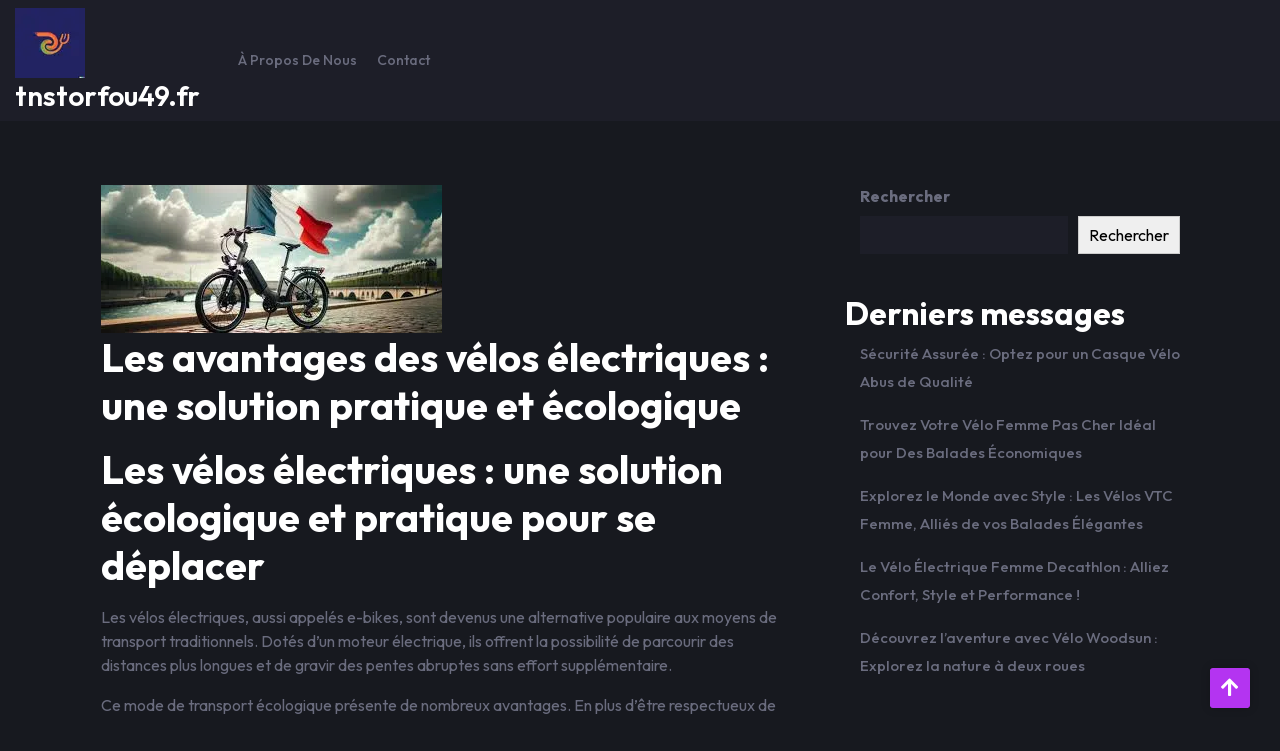

--- FILE ---
content_type: text/html; charset=UTF-8
request_url: https://tnstorfou49.fr/velo-electrique/velos-electriques/
body_size: 21734
content:
<!DOCTYPE html>
<html lang="fr-FR">
<head>

<meta http-equiv="Content-Type" content="text/html; charset=UTF-8" />
<meta name="viewport" content="width=device-width, initial-scale=1.0, maximum-scale=1.2, user-scalable=yes" />

<meta name='robots' content='index, follow, max-image-preview:large, max-snippet:-1, max-video-preview:-1' />

	<!-- This site is optimized with the Yoast SEO plugin v26.8 - https://yoast.com/product/yoast-seo-wordpress/ -->
	<title>Les avantages des vélos électriques : une solution pratique et écologique - tnstorfou49.fr</title>
	<link rel="canonical" href="https://tnstorfou49.fr/velo-electrique/velos-electriques/" />
	<meta property="og:locale" content="fr_FR" />
	<meta property="og:type" content="article" />
	<meta property="og:title" content="Les avantages des vélos électriques : une solution pratique et écologique - tnstorfou49.fr" />
	<meta property="og:description" content="Les vélos électriques : une solution écologique et pratique pour se déplacer Les vélos électriques : une solution écologique et pratique pour se déplacer Les vélos électriques, aussi appelés e-bikes, sont devenus une alternative populaire aux moyens de transport traditionnels. Dotés d&rsquo;un moteur électrique, ils offrent la possibilité de parcourir des distances plus longues et [&hellip;]" />
	<meta property="og:url" content="https://tnstorfou49.fr/velo-electrique/velos-electriques/" />
	<meta property="og:site_name" content="tnstorfou49.fr" />
	<meta property="article:published_time" content="2024-05-23T15:19:44+00:00" />
	<meta property="og:image" content="https://i0.wp.com/tnstorfou49.fr/wp-content/uploads/2024/05/velos-electriques-13.jpg?fit=341%2C148&ssl=1" />
	<meta property="og:image:width" content="341" />
	<meta property="og:image:height" content="148" />
	<meta property="og:image:type" content="image/jpeg" />
	<meta name="author" content="tnstorfou49" />
	<meta name="twitter:card" content="summary_large_image" />
	<meta name="twitter:label1" content="Écrit par" />
	<meta name="twitter:data1" content="tnstorfou49" />
	<meta name="twitter:label2" content="Durée de lecture estimée" />
	<meta name="twitter:data2" content="5 minutes" />
	<script type="application/ld+json" class="yoast-schema-graph">{"@context":"https://schema.org","@graph":[{"@type":"Article","@id":"https://tnstorfou49.fr/velo-electrique/velos-electriques/#article","isPartOf":{"@id":"https://tnstorfou49.fr/velo-electrique/velos-electriques/"},"author":{"name":"tnstorfou49","@id":"https://tnstorfou49.fr/#/schema/person/49809a10d8f610874b23fff77f55b03f"},"headline":"Les avantages des vélos électriques : une solution pratique et écologique","datePublished":"2024-05-23T15:19:44+00:00","mainEntityOfPage":{"@id":"https://tnstorfou49.fr/velo-electrique/velos-electriques/"},"wordCount":977,"commentCount":0,"publisher":{"@id":"https://tnstorfou49.fr/#organization"},"image":{"@id":"https://tnstorfou49.fr/velo-electrique/velos-electriques/#primaryimage"},"thumbnailUrl":"https://i0.wp.com/tnstorfou49.fr/wp-content/uploads/2024/05/velos-electriques-13.jpg?fit=341%2C148&ssl=1","keywords":["assistance électrique","autonomie des batteries","balades en pleine nature","dépendance aux transports motorisés polluants","distances longues","e-bikes","embouteillages","émissions de gaz à effet de serre","environnement","moteur électrique","niveau d'assistance","pentes abruptes","plaisir de rouler sans effort apparent","pratique","santé des utilisateurs","solution écologique","stationnement urbain","trajets domicile-travail","transport traditionnels","velos electriques","vélos électriques"],"articleSection":["velo assistance electrique","velo electrique","velo vtt","velos","vtt","vtt electrique"],"inLanguage":"fr-FR","potentialAction":[{"@type":"CommentAction","name":"Comment","target":["https://tnstorfou49.fr/velo-electrique/velos-electriques/#respond"]}]},{"@type":"WebPage","@id":"https://tnstorfou49.fr/velo-electrique/velos-electriques/","url":"https://tnstorfou49.fr/velo-electrique/velos-electriques/","name":"Les avantages des vélos électriques : une solution pratique et écologique - tnstorfou49.fr","isPartOf":{"@id":"https://tnstorfou49.fr/#website"},"primaryImageOfPage":{"@id":"https://tnstorfou49.fr/velo-electrique/velos-electriques/#primaryimage"},"image":{"@id":"https://tnstorfou49.fr/velo-electrique/velos-electriques/#primaryimage"},"thumbnailUrl":"https://i0.wp.com/tnstorfou49.fr/wp-content/uploads/2024/05/velos-electriques-13.jpg?fit=341%2C148&ssl=1","datePublished":"2024-05-23T15:19:44+00:00","breadcrumb":{"@id":"https://tnstorfou49.fr/velo-electrique/velos-electriques/#breadcrumb"},"inLanguage":"fr-FR","potentialAction":[{"@type":"ReadAction","target":["https://tnstorfou49.fr/velo-electrique/velos-electriques/"]}]},{"@type":"ImageObject","inLanguage":"fr-FR","@id":"https://tnstorfou49.fr/velo-electrique/velos-electriques/#primaryimage","url":"https://i0.wp.com/tnstorfou49.fr/wp-content/uploads/2024/05/velos-electriques-13.jpg?fit=341%2C148&ssl=1","contentUrl":"https://i0.wp.com/tnstorfou49.fr/wp-content/uploads/2024/05/velos-electriques-13.jpg?fit=341%2C148&ssl=1","width":341,"height":148,"caption":"velos electriques"},{"@type":"BreadcrumbList","@id":"https://tnstorfou49.fr/velo-electrique/velos-electriques/#breadcrumb","itemListElement":[{"@type":"ListItem","position":1,"name":"Accueil","item":"https://tnstorfou49.fr/"},{"@type":"ListItem","position":2,"name":"Les avantages des vélos électriques : une solution pratique et écologique"}]},{"@type":"WebSite","@id":"https://tnstorfou49.fr/#website","url":"https://tnstorfou49.fr/","name":"tnstorfou49.fr","description":"Découvrez l&#039;essence de Torfou, entre nature et traditions.","publisher":{"@id":"https://tnstorfou49.fr/#organization"},"potentialAction":[{"@type":"SearchAction","target":{"@type":"EntryPoint","urlTemplate":"https://tnstorfou49.fr/?s={search_term_string}"},"query-input":{"@type":"PropertyValueSpecification","valueRequired":true,"valueName":"search_term_string"}}],"inLanguage":"fr-FR"},{"@type":"Organization","@id":"https://tnstorfou49.fr/#organization","name":"tnstorfou49.fr","url":"https://tnstorfou49.fr/","logo":{"@type":"ImageObject","inLanguage":"fr-FR","@id":"https://tnstorfou49.fr/#/schema/logo/image/","url":"https://i0.wp.com/tnstorfou49.fr/wp-content/uploads/2024/07/sitelogo-1.webp?fit=70%2C70&ssl=1","contentUrl":"https://i0.wp.com/tnstorfou49.fr/wp-content/uploads/2024/07/sitelogo-1.webp?fit=70%2C70&ssl=1","width":70,"height":70,"caption":"tnstorfou49.fr"},"image":{"@id":"https://tnstorfou49.fr/#/schema/logo/image/"}},{"@type":"Person","@id":"https://tnstorfou49.fr/#/schema/person/49809a10d8f610874b23fff77f55b03f","name":"tnstorfou49","image":{"@type":"ImageObject","inLanguage":"fr-FR","@id":"https://tnstorfou49.fr/#/schema/person/image/","url":"https://secure.gravatar.com/avatar/1aff09825781fe15948e92bd65d0b40705e6e666acf31dddd361177fbcfbfda9?s=96&d=mm&r=g","contentUrl":"https://secure.gravatar.com/avatar/1aff09825781fe15948e92bd65d0b40705e6e666acf31dddd361177fbcfbfda9?s=96&d=mm&r=g","caption":"tnstorfou49"},"sameAs":["https://tnstorfou49.fr"],"url":"https://tnstorfou49.fr/author/tnstorfou49/"}]}</script>
	<!-- / Yoast SEO plugin. -->


<link rel='dns-prefetch' href='//stats.wp.com' />
<link rel='dns-prefetch' href='//fonts.googleapis.com' />
<link rel='preconnect' href='//i0.wp.com' />
<link rel='preconnect' href='//c0.wp.com' />
<link rel="alternate" type="application/rss+xml" title="tnstorfou49.fr &raquo; Flux" href="https://tnstorfou49.fr/feed/" />
<link rel="alternate" type="application/rss+xml" title="tnstorfou49.fr &raquo; Flux des commentaires" href="https://tnstorfou49.fr/comments/feed/" />
<link rel="alternate" type="application/rss+xml" title="tnstorfou49.fr &raquo; Les avantages des vélos électriques : une solution pratique et écologique Flux des commentaires" href="https://tnstorfou49.fr/velo-electrique/velos-electriques/feed/" />
<link rel="alternate" title="oEmbed (JSON)" type="application/json+oembed" href="https://tnstorfou49.fr/wp-json/oembed/1.0/embed?url=https%3A%2F%2Ftnstorfou49.fr%2Fvelo-electrique%2Fvelos-electriques%2F" />
<link rel="alternate" title="oEmbed (XML)" type="text/xml+oembed" href="https://tnstorfou49.fr/wp-json/oembed/1.0/embed?url=https%3A%2F%2Ftnstorfou49.fr%2Fvelo-electrique%2Fvelos-electriques%2F&#038;format=xml" />
<style id='wp-img-auto-sizes-contain-inline-css' type='text/css'>
img:is([sizes=auto i],[sizes^="auto," i]){contain-intrinsic-size:3000px 1500px}
/*# sourceURL=wp-img-auto-sizes-contain-inline-css */
</style>
<style id='wp-emoji-styles-inline-css' type='text/css'>

	img.wp-smiley, img.emoji {
		display: inline !important;
		border: none !important;
		box-shadow: none !important;
		height: 1em !important;
		width: 1em !important;
		margin: 0 0.07em !important;
		vertical-align: -0.1em !important;
		background: none !important;
		padding: 0 !important;
	}
/*# sourceURL=wp-emoji-styles-inline-css */
</style>
<style id='wp-block-library-inline-css' type='text/css'>
:root{--wp-block-synced-color:#7a00df;--wp-block-synced-color--rgb:122,0,223;--wp-bound-block-color:var(--wp-block-synced-color);--wp-editor-canvas-background:#ddd;--wp-admin-theme-color:#007cba;--wp-admin-theme-color--rgb:0,124,186;--wp-admin-theme-color-darker-10:#006ba1;--wp-admin-theme-color-darker-10--rgb:0,107,160.5;--wp-admin-theme-color-darker-20:#005a87;--wp-admin-theme-color-darker-20--rgb:0,90,135;--wp-admin-border-width-focus:2px}@media (min-resolution:192dpi){:root{--wp-admin-border-width-focus:1.5px}}.wp-element-button{cursor:pointer}:root .has-very-light-gray-background-color{background-color:#eee}:root .has-very-dark-gray-background-color{background-color:#313131}:root .has-very-light-gray-color{color:#eee}:root .has-very-dark-gray-color{color:#313131}:root .has-vivid-green-cyan-to-vivid-cyan-blue-gradient-background{background:linear-gradient(135deg,#00d084,#0693e3)}:root .has-purple-crush-gradient-background{background:linear-gradient(135deg,#34e2e4,#4721fb 50%,#ab1dfe)}:root .has-hazy-dawn-gradient-background{background:linear-gradient(135deg,#faaca8,#dad0ec)}:root .has-subdued-olive-gradient-background{background:linear-gradient(135deg,#fafae1,#67a671)}:root .has-atomic-cream-gradient-background{background:linear-gradient(135deg,#fdd79a,#004a59)}:root .has-nightshade-gradient-background{background:linear-gradient(135deg,#330968,#31cdcf)}:root .has-midnight-gradient-background{background:linear-gradient(135deg,#020381,#2874fc)}:root{--wp--preset--font-size--normal:16px;--wp--preset--font-size--huge:42px}.has-regular-font-size{font-size:1em}.has-larger-font-size{font-size:2.625em}.has-normal-font-size{font-size:var(--wp--preset--font-size--normal)}.has-huge-font-size{font-size:var(--wp--preset--font-size--huge)}.has-text-align-center{text-align:center}.has-text-align-left{text-align:left}.has-text-align-right{text-align:right}.has-fit-text{white-space:nowrap!important}#end-resizable-editor-section{display:none}.aligncenter{clear:both}.items-justified-left{justify-content:flex-start}.items-justified-center{justify-content:center}.items-justified-right{justify-content:flex-end}.items-justified-space-between{justify-content:space-between}.screen-reader-text{border:0;clip-path:inset(50%);height:1px;margin:-1px;overflow:hidden;padding:0;position:absolute;width:1px;word-wrap:normal!important}.screen-reader-text:focus{background-color:#ddd;clip-path:none;color:#444;display:block;font-size:1em;height:auto;left:5px;line-height:normal;padding:15px 23px 14px;text-decoration:none;top:5px;width:auto;z-index:100000}html :where(.has-border-color){border-style:solid}html :where([style*=border-top-color]){border-top-style:solid}html :where([style*=border-right-color]){border-right-style:solid}html :where([style*=border-bottom-color]){border-bottom-style:solid}html :where([style*=border-left-color]){border-left-style:solid}html :where([style*=border-width]){border-style:solid}html :where([style*=border-top-width]){border-top-style:solid}html :where([style*=border-right-width]){border-right-style:solid}html :where([style*=border-bottom-width]){border-bottom-style:solid}html :where([style*=border-left-width]){border-left-style:solid}html :where(img[class*=wp-image-]){height:auto;max-width:100%}:where(figure){margin:0 0 1em}html :where(.is-position-sticky){--wp-admin--admin-bar--position-offset:var(--wp-admin--admin-bar--height,0px)}@media screen and (max-width:600px){html :where(.is-position-sticky){--wp-admin--admin-bar--position-offset:0px}}

/*# sourceURL=wp-block-library-inline-css */
</style><style id='wp-block-archives-inline-css' type='text/css'>
.wp-block-archives{box-sizing:border-box}.wp-block-archives-dropdown label{display:block}
/*# sourceURL=https://c0.wp.com/c/6.9/wp-includes/blocks/archives/style.min.css */
</style>
<style id='wp-block-categories-inline-css' type='text/css'>
.wp-block-categories{box-sizing:border-box}.wp-block-categories.alignleft{margin-right:2em}.wp-block-categories.alignright{margin-left:2em}.wp-block-categories.wp-block-categories-dropdown.aligncenter{text-align:center}.wp-block-categories .wp-block-categories__label{display:block;width:100%}
/*# sourceURL=https://c0.wp.com/c/6.9/wp-includes/blocks/categories/style.min.css */
</style>
<style id='wp-block-heading-inline-css' type='text/css'>
h1:where(.wp-block-heading).has-background,h2:where(.wp-block-heading).has-background,h3:where(.wp-block-heading).has-background,h4:where(.wp-block-heading).has-background,h5:where(.wp-block-heading).has-background,h6:where(.wp-block-heading).has-background{padding:1.25em 2.375em}h1.has-text-align-left[style*=writing-mode]:where([style*=vertical-lr]),h1.has-text-align-right[style*=writing-mode]:where([style*=vertical-rl]),h2.has-text-align-left[style*=writing-mode]:where([style*=vertical-lr]),h2.has-text-align-right[style*=writing-mode]:where([style*=vertical-rl]),h3.has-text-align-left[style*=writing-mode]:where([style*=vertical-lr]),h3.has-text-align-right[style*=writing-mode]:where([style*=vertical-rl]),h4.has-text-align-left[style*=writing-mode]:where([style*=vertical-lr]),h4.has-text-align-right[style*=writing-mode]:where([style*=vertical-rl]),h5.has-text-align-left[style*=writing-mode]:where([style*=vertical-lr]),h5.has-text-align-right[style*=writing-mode]:where([style*=vertical-rl]),h6.has-text-align-left[style*=writing-mode]:where([style*=vertical-lr]),h6.has-text-align-right[style*=writing-mode]:where([style*=vertical-rl]){rotate:180deg}
/*# sourceURL=https://c0.wp.com/c/6.9/wp-includes/blocks/heading/style.min.css */
</style>
<style id='wp-block-latest-comments-inline-css' type='text/css'>
ol.wp-block-latest-comments{box-sizing:border-box;margin-left:0}:where(.wp-block-latest-comments:not([style*=line-height] .wp-block-latest-comments__comment)){line-height:1.1}:where(.wp-block-latest-comments:not([style*=line-height] .wp-block-latest-comments__comment-excerpt p)){line-height:1.8}.has-dates :where(.wp-block-latest-comments:not([style*=line-height])),.has-excerpts :where(.wp-block-latest-comments:not([style*=line-height])){line-height:1.5}.wp-block-latest-comments .wp-block-latest-comments{padding-left:0}.wp-block-latest-comments__comment{list-style:none;margin-bottom:1em}.has-avatars .wp-block-latest-comments__comment{list-style:none;min-height:2.25em}.has-avatars .wp-block-latest-comments__comment .wp-block-latest-comments__comment-excerpt,.has-avatars .wp-block-latest-comments__comment .wp-block-latest-comments__comment-meta{margin-left:3.25em}.wp-block-latest-comments__comment-excerpt p{font-size:.875em;margin:.36em 0 1.4em}.wp-block-latest-comments__comment-date{display:block;font-size:.75em}.wp-block-latest-comments .avatar,.wp-block-latest-comments__comment-avatar{border-radius:1.5em;display:block;float:left;height:2.5em;margin-right:.75em;width:2.5em}.wp-block-latest-comments[class*=-font-size] a,.wp-block-latest-comments[style*=font-size] a{font-size:inherit}
/*# sourceURL=https://c0.wp.com/c/6.9/wp-includes/blocks/latest-comments/style.min.css */
</style>
<style id='wp-block-latest-posts-inline-css' type='text/css'>
.wp-block-latest-posts{box-sizing:border-box}.wp-block-latest-posts.alignleft{margin-right:2em}.wp-block-latest-posts.alignright{margin-left:2em}.wp-block-latest-posts.wp-block-latest-posts__list{list-style:none}.wp-block-latest-posts.wp-block-latest-posts__list li{clear:both;overflow-wrap:break-word}.wp-block-latest-posts.is-grid{display:flex;flex-wrap:wrap}.wp-block-latest-posts.is-grid li{margin:0 1.25em 1.25em 0;width:100%}@media (min-width:600px){.wp-block-latest-posts.columns-2 li{width:calc(50% - .625em)}.wp-block-latest-posts.columns-2 li:nth-child(2n){margin-right:0}.wp-block-latest-posts.columns-3 li{width:calc(33.33333% - .83333em)}.wp-block-latest-posts.columns-3 li:nth-child(3n){margin-right:0}.wp-block-latest-posts.columns-4 li{width:calc(25% - .9375em)}.wp-block-latest-posts.columns-4 li:nth-child(4n){margin-right:0}.wp-block-latest-posts.columns-5 li{width:calc(20% - 1em)}.wp-block-latest-posts.columns-5 li:nth-child(5n){margin-right:0}.wp-block-latest-posts.columns-6 li{width:calc(16.66667% - 1.04167em)}.wp-block-latest-posts.columns-6 li:nth-child(6n){margin-right:0}}:root :where(.wp-block-latest-posts.is-grid){padding:0}:root :where(.wp-block-latest-posts.wp-block-latest-posts__list){padding-left:0}.wp-block-latest-posts__post-author,.wp-block-latest-posts__post-date{display:block;font-size:.8125em}.wp-block-latest-posts__post-excerpt,.wp-block-latest-posts__post-full-content{margin-bottom:1em;margin-top:.5em}.wp-block-latest-posts__featured-image a{display:inline-block}.wp-block-latest-posts__featured-image img{height:auto;max-width:100%;width:auto}.wp-block-latest-posts__featured-image.alignleft{float:left;margin-right:1em}.wp-block-latest-posts__featured-image.alignright{float:right;margin-left:1em}.wp-block-latest-posts__featured-image.aligncenter{margin-bottom:1em;text-align:center}
/*# sourceURL=https://c0.wp.com/c/6.9/wp-includes/blocks/latest-posts/style.min.css */
</style>
<style id='wp-block-search-inline-css' type='text/css'>
.wp-block-search__button{margin-left:10px;word-break:normal}.wp-block-search__button.has-icon{line-height:0}.wp-block-search__button svg{height:1.25em;min-height:24px;min-width:24px;width:1.25em;fill:currentColor;vertical-align:text-bottom}:where(.wp-block-search__button){border:1px solid #ccc;padding:6px 10px}.wp-block-search__inside-wrapper{display:flex;flex:auto;flex-wrap:nowrap;max-width:100%}.wp-block-search__label{width:100%}.wp-block-search.wp-block-search__button-only .wp-block-search__button{box-sizing:border-box;display:flex;flex-shrink:0;justify-content:center;margin-left:0;max-width:100%}.wp-block-search.wp-block-search__button-only .wp-block-search__inside-wrapper{min-width:0!important;transition-property:width}.wp-block-search.wp-block-search__button-only .wp-block-search__input{flex-basis:100%;transition-duration:.3s}.wp-block-search.wp-block-search__button-only.wp-block-search__searchfield-hidden,.wp-block-search.wp-block-search__button-only.wp-block-search__searchfield-hidden .wp-block-search__inside-wrapper{overflow:hidden}.wp-block-search.wp-block-search__button-only.wp-block-search__searchfield-hidden .wp-block-search__input{border-left-width:0!important;border-right-width:0!important;flex-basis:0;flex-grow:0;margin:0;min-width:0!important;padding-left:0!important;padding-right:0!important;width:0!important}:where(.wp-block-search__input){appearance:none;border:1px solid #949494;flex-grow:1;font-family:inherit;font-size:inherit;font-style:inherit;font-weight:inherit;letter-spacing:inherit;line-height:inherit;margin-left:0;margin-right:0;min-width:3rem;padding:8px;text-decoration:unset!important;text-transform:inherit}:where(.wp-block-search__button-inside .wp-block-search__inside-wrapper){background-color:#fff;border:1px solid #949494;box-sizing:border-box;padding:4px}:where(.wp-block-search__button-inside .wp-block-search__inside-wrapper) .wp-block-search__input{border:none;border-radius:0;padding:0 4px}:where(.wp-block-search__button-inside .wp-block-search__inside-wrapper) .wp-block-search__input:focus{outline:none}:where(.wp-block-search__button-inside .wp-block-search__inside-wrapper) :where(.wp-block-search__button){padding:4px 8px}.wp-block-search.aligncenter .wp-block-search__inside-wrapper{margin:auto}.wp-block[data-align=right] .wp-block-search.wp-block-search__button-only .wp-block-search__inside-wrapper{float:right}
/*# sourceURL=https://c0.wp.com/c/6.9/wp-includes/blocks/search/style.min.css */
</style>
<style id='wp-block-search-theme-inline-css' type='text/css'>
.wp-block-search .wp-block-search__label{font-weight:700}.wp-block-search__button{border:1px solid #ccc;padding:.375em .625em}
/*# sourceURL=https://c0.wp.com/c/6.9/wp-includes/blocks/search/theme.min.css */
</style>
<style id='wp-block-group-inline-css' type='text/css'>
.wp-block-group{box-sizing:border-box}:where(.wp-block-group.wp-block-group-is-layout-constrained){position:relative}
/*# sourceURL=https://c0.wp.com/c/6.9/wp-includes/blocks/group/style.min.css */
</style>
<style id='wp-block-group-theme-inline-css' type='text/css'>
:where(.wp-block-group.has-background){padding:1.25em 2.375em}
/*# sourceURL=https://c0.wp.com/c/6.9/wp-includes/blocks/group/theme.min.css */
</style>
<style id='global-styles-inline-css' type='text/css'>
:root{--wp--preset--aspect-ratio--square: 1;--wp--preset--aspect-ratio--4-3: 4/3;--wp--preset--aspect-ratio--3-4: 3/4;--wp--preset--aspect-ratio--3-2: 3/2;--wp--preset--aspect-ratio--2-3: 2/3;--wp--preset--aspect-ratio--16-9: 16/9;--wp--preset--aspect-ratio--9-16: 9/16;--wp--preset--color--black: #000000;--wp--preset--color--cyan-bluish-gray: #abb8c3;--wp--preset--color--white: #ffffff;--wp--preset--color--pale-pink: #f78da7;--wp--preset--color--vivid-red: #cf2e2e;--wp--preset--color--luminous-vivid-orange: #ff6900;--wp--preset--color--luminous-vivid-amber: #fcb900;--wp--preset--color--light-green-cyan: #7bdcb5;--wp--preset--color--vivid-green-cyan: #00d084;--wp--preset--color--pale-cyan-blue: #8ed1fc;--wp--preset--color--vivid-cyan-blue: #0693e3;--wp--preset--color--vivid-purple: #9b51e0;--wp--preset--gradient--vivid-cyan-blue-to-vivid-purple: linear-gradient(135deg,rgb(6,147,227) 0%,rgb(155,81,224) 100%);--wp--preset--gradient--light-green-cyan-to-vivid-green-cyan: linear-gradient(135deg,rgb(122,220,180) 0%,rgb(0,208,130) 100%);--wp--preset--gradient--luminous-vivid-amber-to-luminous-vivid-orange: linear-gradient(135deg,rgb(252,185,0) 0%,rgb(255,105,0) 100%);--wp--preset--gradient--luminous-vivid-orange-to-vivid-red: linear-gradient(135deg,rgb(255,105,0) 0%,rgb(207,46,46) 100%);--wp--preset--gradient--very-light-gray-to-cyan-bluish-gray: linear-gradient(135deg,rgb(238,238,238) 0%,rgb(169,184,195) 100%);--wp--preset--gradient--cool-to-warm-spectrum: linear-gradient(135deg,rgb(74,234,220) 0%,rgb(151,120,209) 20%,rgb(207,42,186) 40%,rgb(238,44,130) 60%,rgb(251,105,98) 80%,rgb(254,248,76) 100%);--wp--preset--gradient--blush-light-purple: linear-gradient(135deg,rgb(255,206,236) 0%,rgb(152,150,240) 100%);--wp--preset--gradient--blush-bordeaux: linear-gradient(135deg,rgb(254,205,165) 0%,rgb(254,45,45) 50%,rgb(107,0,62) 100%);--wp--preset--gradient--luminous-dusk: linear-gradient(135deg,rgb(255,203,112) 0%,rgb(199,81,192) 50%,rgb(65,88,208) 100%);--wp--preset--gradient--pale-ocean: linear-gradient(135deg,rgb(255,245,203) 0%,rgb(182,227,212) 50%,rgb(51,167,181) 100%);--wp--preset--gradient--electric-grass: linear-gradient(135deg,rgb(202,248,128) 0%,rgb(113,206,126) 100%);--wp--preset--gradient--midnight: linear-gradient(135deg,rgb(2,3,129) 0%,rgb(40,116,252) 100%);--wp--preset--font-size--small: 13px;--wp--preset--font-size--medium: 20px;--wp--preset--font-size--large: 36px;--wp--preset--font-size--x-large: 42px;--wp--preset--spacing--20: 0.44rem;--wp--preset--spacing--30: 0.67rem;--wp--preset--spacing--40: 1rem;--wp--preset--spacing--50: 1.5rem;--wp--preset--spacing--60: 2.25rem;--wp--preset--spacing--70: 3.38rem;--wp--preset--spacing--80: 5.06rem;--wp--preset--shadow--natural: 6px 6px 9px rgba(0, 0, 0, 0.2);--wp--preset--shadow--deep: 12px 12px 50px rgba(0, 0, 0, 0.4);--wp--preset--shadow--sharp: 6px 6px 0px rgba(0, 0, 0, 0.2);--wp--preset--shadow--outlined: 6px 6px 0px -3px rgb(255, 255, 255), 6px 6px rgb(0, 0, 0);--wp--preset--shadow--crisp: 6px 6px 0px rgb(0, 0, 0);}:where(.is-layout-flex){gap: 0.5em;}:where(.is-layout-grid){gap: 0.5em;}body .is-layout-flex{display: flex;}.is-layout-flex{flex-wrap: wrap;align-items: center;}.is-layout-flex > :is(*, div){margin: 0;}body .is-layout-grid{display: grid;}.is-layout-grid > :is(*, div){margin: 0;}:where(.wp-block-columns.is-layout-flex){gap: 2em;}:where(.wp-block-columns.is-layout-grid){gap: 2em;}:where(.wp-block-post-template.is-layout-flex){gap: 1.25em;}:where(.wp-block-post-template.is-layout-grid){gap: 1.25em;}.has-black-color{color: var(--wp--preset--color--black) !important;}.has-cyan-bluish-gray-color{color: var(--wp--preset--color--cyan-bluish-gray) !important;}.has-white-color{color: var(--wp--preset--color--white) !important;}.has-pale-pink-color{color: var(--wp--preset--color--pale-pink) !important;}.has-vivid-red-color{color: var(--wp--preset--color--vivid-red) !important;}.has-luminous-vivid-orange-color{color: var(--wp--preset--color--luminous-vivid-orange) !important;}.has-luminous-vivid-amber-color{color: var(--wp--preset--color--luminous-vivid-amber) !important;}.has-light-green-cyan-color{color: var(--wp--preset--color--light-green-cyan) !important;}.has-vivid-green-cyan-color{color: var(--wp--preset--color--vivid-green-cyan) !important;}.has-pale-cyan-blue-color{color: var(--wp--preset--color--pale-cyan-blue) !important;}.has-vivid-cyan-blue-color{color: var(--wp--preset--color--vivid-cyan-blue) !important;}.has-vivid-purple-color{color: var(--wp--preset--color--vivid-purple) !important;}.has-black-background-color{background-color: var(--wp--preset--color--black) !important;}.has-cyan-bluish-gray-background-color{background-color: var(--wp--preset--color--cyan-bluish-gray) !important;}.has-white-background-color{background-color: var(--wp--preset--color--white) !important;}.has-pale-pink-background-color{background-color: var(--wp--preset--color--pale-pink) !important;}.has-vivid-red-background-color{background-color: var(--wp--preset--color--vivid-red) !important;}.has-luminous-vivid-orange-background-color{background-color: var(--wp--preset--color--luminous-vivid-orange) !important;}.has-luminous-vivid-amber-background-color{background-color: var(--wp--preset--color--luminous-vivid-amber) !important;}.has-light-green-cyan-background-color{background-color: var(--wp--preset--color--light-green-cyan) !important;}.has-vivid-green-cyan-background-color{background-color: var(--wp--preset--color--vivid-green-cyan) !important;}.has-pale-cyan-blue-background-color{background-color: var(--wp--preset--color--pale-cyan-blue) !important;}.has-vivid-cyan-blue-background-color{background-color: var(--wp--preset--color--vivid-cyan-blue) !important;}.has-vivid-purple-background-color{background-color: var(--wp--preset--color--vivid-purple) !important;}.has-black-border-color{border-color: var(--wp--preset--color--black) !important;}.has-cyan-bluish-gray-border-color{border-color: var(--wp--preset--color--cyan-bluish-gray) !important;}.has-white-border-color{border-color: var(--wp--preset--color--white) !important;}.has-pale-pink-border-color{border-color: var(--wp--preset--color--pale-pink) !important;}.has-vivid-red-border-color{border-color: var(--wp--preset--color--vivid-red) !important;}.has-luminous-vivid-orange-border-color{border-color: var(--wp--preset--color--luminous-vivid-orange) !important;}.has-luminous-vivid-amber-border-color{border-color: var(--wp--preset--color--luminous-vivid-amber) !important;}.has-light-green-cyan-border-color{border-color: var(--wp--preset--color--light-green-cyan) !important;}.has-vivid-green-cyan-border-color{border-color: var(--wp--preset--color--vivid-green-cyan) !important;}.has-pale-cyan-blue-border-color{border-color: var(--wp--preset--color--pale-cyan-blue) !important;}.has-vivid-cyan-blue-border-color{border-color: var(--wp--preset--color--vivid-cyan-blue) !important;}.has-vivid-purple-border-color{border-color: var(--wp--preset--color--vivid-purple) !important;}.has-vivid-cyan-blue-to-vivid-purple-gradient-background{background: var(--wp--preset--gradient--vivid-cyan-blue-to-vivid-purple) !important;}.has-light-green-cyan-to-vivid-green-cyan-gradient-background{background: var(--wp--preset--gradient--light-green-cyan-to-vivid-green-cyan) !important;}.has-luminous-vivid-amber-to-luminous-vivid-orange-gradient-background{background: var(--wp--preset--gradient--luminous-vivid-amber-to-luminous-vivid-orange) !important;}.has-luminous-vivid-orange-to-vivid-red-gradient-background{background: var(--wp--preset--gradient--luminous-vivid-orange-to-vivid-red) !important;}.has-very-light-gray-to-cyan-bluish-gray-gradient-background{background: var(--wp--preset--gradient--very-light-gray-to-cyan-bluish-gray) !important;}.has-cool-to-warm-spectrum-gradient-background{background: var(--wp--preset--gradient--cool-to-warm-spectrum) !important;}.has-blush-light-purple-gradient-background{background: var(--wp--preset--gradient--blush-light-purple) !important;}.has-blush-bordeaux-gradient-background{background: var(--wp--preset--gradient--blush-bordeaux) !important;}.has-luminous-dusk-gradient-background{background: var(--wp--preset--gradient--luminous-dusk) !important;}.has-pale-ocean-gradient-background{background: var(--wp--preset--gradient--pale-ocean) !important;}.has-electric-grass-gradient-background{background: var(--wp--preset--gradient--electric-grass) !important;}.has-midnight-gradient-background{background: var(--wp--preset--gradient--midnight) !important;}.has-small-font-size{font-size: var(--wp--preset--font-size--small) !important;}.has-medium-font-size{font-size: var(--wp--preset--font-size--medium) !important;}.has-large-font-size{font-size: var(--wp--preset--font-size--large) !important;}.has-x-large-font-size{font-size: var(--wp--preset--font-size--x-large) !important;}
/*# sourceURL=global-styles-inline-css */
</style>

<style id='classic-theme-styles-inline-css' type='text/css'>
/*! This file is auto-generated */
.wp-block-button__link{color:#fff;background-color:#32373c;border-radius:9999px;box-shadow:none;text-decoration:none;padding:calc(.667em + 2px) calc(1.333em + 2px);font-size:1.125em}.wp-block-file__button{background:#32373c;color:#fff;text-decoration:none}
/*# sourceURL=/wp-includes/css/classic-themes.min.css */
</style>
<link rel='stylesheet' id='cptch_stylesheet-css' href='https://tnstorfou49.fr/wp-content/plugins/captcha-bws/css/front_end_style.css?ver=5.2.7' type='text/css' media='all' />
<link rel='stylesheet' id='dashicons-css' href='https://c0.wp.com/c/6.9/wp-includes/css/dashicons.min.css' type='text/css' media='all' />
<link rel='stylesheet' id='cptch_desktop_style-css' href='https://tnstorfou49.fr/wp-content/plugins/captcha-bws/css/desktop_style.css?ver=5.2.7' type='text/css' media='all' />
<link rel='stylesheet' id='google-fonts-outfit-css' href='https://fonts.googleapis.com/css2?family=Outfit%3Awght%40100%3B200%3B300%3B400%3B500%3B600%3B700%3B800%3B900&#038;display=swap&#038;ver=6.9' type='text/css' media='all' />
<link rel='stylesheet' id='bootstrap-css-css' href='https://tnstorfou49.fr/wp-content/themes/professional-video-vlogger/css/bootstrap.css?ver=4.5.0' type='text/css' media='all' />
<link rel='stylesheet' id='fontawesome-css-css' href='https://tnstorfou49.fr/wp-content/themes/professional-video-vlogger/css/fontawesome-all.css?ver=4.5.0' type='text/css' media='all' />
<link rel='stylesheet' id='owl-carousel-css-css' href='https://tnstorfou49.fr/wp-content/themes/professional-video-vlogger/css/owl.carousel.css?ver=2.3.4' type='text/css' media='all' />
<link rel='stylesheet' id='professional-video-vlogger-style-css' href='https://tnstorfou49.fr/wp-content/themes/professional-video-vlogger/style.css?ver=6.9' type='text/css' media='all' />
<style id='professional-video-vlogger-style-inline-css' type='text/css'>
#main-menu ul li a{text-transform: capitalize ; font-size: 14px;}body{width: %; margin: auto;}.copy-text p{text-align:left;}

		.custom-logo{
			height: px !important;
			width: px !important;
		}
	

    .copyright {
			background: ;
		}
	
/*# sourceURL=professional-video-vlogger-style-inline-css */
</style>
<link rel='stylesheet' id='professional-video-vlogger-media-css-css' href='https://tnstorfou49.fr/wp-content/themes/professional-video-vlogger/css/media.css?ver=2.3.4' type='text/css' media='all' />
<link rel='stylesheet' id='professional-video-vlogger-woocommerce-css-css' href='https://tnstorfou49.fr/wp-content/themes/professional-video-vlogger/css/woocommerce.css?ver=2.3.4' type='text/css' media='all' />
<style id='professional-video-vlogger-woocommerce-css-inline-css' type='text/css'>

    .copyright {
			background: ;
		}
	
/*# sourceURL=professional-video-vlogger-woocommerce-css-inline-css */
</style>
<script type="text/javascript" src="https://c0.wp.com/c/6.9/wp-includes/js/jquery/jquery.min.js" id="jquery-core-js"></script>
<script type="text/javascript" src="https://c0.wp.com/c/6.9/wp-includes/js/jquery/jquery-migrate.min.js" id="jquery-migrate-js"></script>
<link rel="https://api.w.org/" href="https://tnstorfou49.fr/wp-json/" /><link rel="alternate" title="JSON" type="application/json" href="https://tnstorfou49.fr/wp-json/wp/v2/posts/914" /><link rel="EditURI" type="application/rsd+xml" title="RSD" href="https://tnstorfou49.fr/xmlrpc.php?rsd" />
<meta name="generator" content="WordPress 6.9" />
<link rel='shortlink' href='https://tnstorfou49.fr/?p=914' />
	<style>img#wpstats{display:none}</style>
		<link rel="icon" href="https://i0.wp.com/tnstorfou49.fr/wp-content/uploads/2024/07/siteicon-1.webp?fit=32%2C32&#038;ssl=1" sizes="32x32" />
<link rel="icon" href="https://i0.wp.com/tnstorfou49.fr/wp-content/uploads/2024/07/siteicon-1.webp?fit=192%2C192&#038;ssl=1" sizes="192x192" />
<link rel="apple-touch-icon" href="https://i0.wp.com/tnstorfou49.fr/wp-content/uploads/2024/07/siteicon-1.webp?fit=180%2C180&#038;ssl=1" />
<meta name="msapplication-TileImage" content="https://i0.wp.com/tnstorfou49.fr/wp-content/uploads/2024/07/siteicon-1.webp?fit=270%2C270&#038;ssl=1" />

</head>

<body class="wp-singular post-template-default single single-post postid-914 single-format-standard wp-custom-logo wp-embed-responsive wp-theme-professional-video-vlogger">


<a class="skip-link screen-reader-text" href="#content">Passer au contenu</a>


<header id="site-navigation" class="header text-center text-md-left py-2">
	<div class="container-fluid">
		<div class="row">
			<div class="col-lg-2 col-md-12 col-sm-12 align-self-center">
				<div class="logo">
		    		<div class="logo-image">
		    			<a href="https://tnstorfou49.fr/" class="custom-logo-link" rel="home"><img width="70" height="70" src="https://i0.wp.com/tnstorfou49.fr/wp-content/uploads/2024/07/sitelogo-1.webp?fit=70%2C70&amp;ssl=1" class="custom-logo" alt="sitelogo" decoding="async" /></a>			    	</div>
			    	<div class="logo-content text-center text-lg-left">
				    	<a href="https://tnstorfou49.fr/" title="tnstorfou49.fr">tnstorfou49.fr</a>					</div>
				</div>
		   	</div>
			<div class="col-lg-6 col-md-6 col-sm-6 align-self-center">
									<button class="menu-toggle my-2 py-2 px-3" aria-controls="top-menu" aria-expanded="false" type="button">
						<span aria-hidden="true">Menu</span>
					</button>
					<nav id="main-menu" class="close-panal">
						<ul id="menu-primary-menu" class="menu"><li id="menu-item-16" class="menu-item menu-item-type-post_type menu-item-object-page menu-item-16"><a href="https://tnstorfou49.fr/about/">À propos de nous</a></li>
<li id="menu-item-37" class="menu-item menu-item-type-post_type menu-item-object-page menu-item-37"><a href="https://tnstorfou49.fr/contact/">Contact</a></li>
</ul>						<button class="close-menu my-2 p-2" type="button">
							<span aria-hidden="true"><i class="fa fa-times"></i></span>
						</button>
					</nav>
							</div>
			<div class="col-lg-2 col-md-3 col-sm-3 align-self-center">
				<div class="header-search text-center text-md-right py-3 py-md-0">
		        									        			        </div>
	       	</div>
	       	<div class="col-lg-2 col-md-3 col-sm-3 align-self-center">
								<div class="social-links text-center text-md-right">
									</div>
			</div>
	   	</div>
	</div>
</header>

<div id="content">
  <div class="container">
    <div class="row">
      <div class="col-lg-8 col-md-8 mt-5">
        
<div id="post-914" class="post-single p-3 mb-4 post-914 post type-post status-publish format-standard has-post-thumbnail hentry category-velo-assistance-electrique category-velo-electrique category-velo-vtt category-velos category-vtt category-vtt-electrique tag-assistance-electrique tag-autonomie-des-batteries tag-balades-en-pleine-nature tag-dependance-aux-transports-motorises-polluants tag-distances-longues tag-e-bikes tag-embouteillages tag-emissions-de-gaz-a-effet-de-serre tag-environnement tag-moteur-electrique tag-niveau-dassistance tag-pentes-abruptes tag-plaisir-de-rouler-sans-effort-apparent tag-pratique tag-sante-des-utilisateurs tag-solution-ecologique tag-stationnement-urbain tag-trajets-domicile-travail tag-transport-traditionnels tag-velos-electriques-2 tag-velos-electriques">
      <div class="post-thumbnail">
      <img width="341" height="148" src="https://tnstorfou49.fr/wp-content/uploads/2024/05/velos-electriques-13.jpg" class="attachment- size- wp-post-image" alt="velos electriques" decoding="async" fetchpriority="high" srcset="https://i0.wp.com/tnstorfou49.fr/wp-content/uploads/2024/05/velos-electriques-13.jpg?w=341&amp;ssl=1 341w, https://i0.wp.com/tnstorfou49.fr/wp-content/uploads/2024/05/velos-electriques-13.jpg?resize=300%2C130&amp;ssl=1 300w" sizes="(max-width: 341px) 100vw, 341px" />    </div>
    <h1 class="post-title">Les avantages des vélos électriques : une solution pratique et écologique</h1>
  <div class="post-content">
    <p>
<!DOCTYPE html>
</p>
<p>
<html>
</p>
<p>
<head>
</p>
<p>
	<title>Les vélos électriques : une solution écologique et pratique pour se déplacer</title>
</p>
<p>
</head>
</p>
<p>
<body>
</p>
</p>
<p><h1>Les vélos électriques : une solution écologique et pratique pour se déplacer</h1>
</p>
<p><p>Les vélos électriques, aussi appelés e-bikes, sont devenus une alternative populaire aux moyens de transport traditionnels. Dotés d&rsquo;un moteur électrique, ils offrent la possibilité de parcourir des distances plus longues et de gravir des pentes abruptes sans effort supplémentaire.</p>
</p>
<p><p>Ce mode de transport écologique présente de nombreux avantages. En plus d&rsquo;être respectueux de l&rsquo;environnement en réduisant les émissions de gaz à effet de serre, les vélos électriques permettent également de limiter les embouteillages et les problèmes de stationnement en zone urbaine.</p>
</p>
<p><p>Grâce à leur assistance électrique, les cyclistes peuvent choisir le niveau d&rsquo;assistance souhaité en fonction du terrain et de leur condition physique. Cela rend la pratique du vélo accessible à un plus grand nombre de personnes, y compris celles qui ne sont pas habituées à faire du sport ou qui ont des difficultés physiques.</p>
</p>
<p><p>Les vélos électriques sont également une solution idéale pour les trajets domicile-travail. En combinant exercice physique et déplacement quotidien, ils contribuent à améliorer la santé des utilisateurs tout en réduisant la dépendance aux transports motorisés polluants.</p>
</p>
<p><p>En outre, l&rsquo;autonomie des batteries des vélos électriques s&rsquo;est considérablement améliorée ces dernières années, permettant aux cyclistes de parcourir des distances allant jusqu&rsquo;à 100 kilomètres avec une seule charge. Cela rend les déplacements plus pratiques et moins contraignants.</p>
</p>
<p><p>Que ce soit pour des balades en pleine nature, des trajets quotidiens en ville ou simplement pour le plaisir de rouler sans effort apparent, les vélos électriques offrent une expérience agréable et bénéfique à tous ceux qui souhaitent adopter un mode de vie plus durable.</p>
</p>
<p>
</body>
</p>
<p>
</html>
</p>
<p>&nbsp;</p>
<h2> Questions Fréquentes sur les Vélos Électriques : Obligation de Pédalage, Obtention de la Prime, Recommandations et Différences Techniques </h2>
<ol>
<li><a href='#est-ce-quon-est-oblige-de-pedaler-avec-un-velo-electrique'> Est-ce qu&rsquo;on est obligé de pédaler avec un vélo électrique ? </a></li>
<li><a href='#comment-obtenir-la-prime-de-500-pour-lachat-dun-velo-electrique'> Comment obtenir la prime de 500 € pour l&rsquo;achat d&rsquo;un vélo électrique ? </a></li>
<li><a href='#quels-sont-les-bons-velos-electriques'> Quels sont les bons vélos électriques ? </a></li>
<li><a href='#quelle-est-la-difference-entre-un-velo-electrique-et-un-velo-a-assistance-electrique'> Quelle est la différence entre un vélo électrique et un vélo à assistance électrique ? </a></li>
</ol>
<h3 id='est-ce-quon-est-oblige-de-pedaler-avec-un-velo-electrique'>
Est-ce qu&rsquo;on est obligé de pédaler avec un vélo électrique ?<br />
</h3>
<p>
L&rsquo;une des questions fréquemment posées concernant les vélos électriques est la suivante : est-ce qu&rsquo;on est obligé de pédaler avec un vélo électrique ? La réponse est non, ce n&rsquo;est pas obligatoire. Les vélos électriques sont équipés d&rsquo;un moteur qui peut fonctionner indépendamment de la pédale. Cependant, pour optimiser l&rsquo;autonomie de la batterie et profiter pleinement de l&rsquo;assistance électrique, il est recommandé de pédaler en même temps. Cela permet également de rester actif et de bénéficier des bienfaits de l&rsquo;exercice physique tout en se déplaçant de manière plus confortable et efficace.
</p>
<h3 id='comment-obtenir-la-prime-de-500-pour-lachat-dun-velo-electrique'>
Comment obtenir la prime de 500 € pour l&rsquo;achat d&rsquo;un vélo électrique ?<br />
</h3>
<p>
Pour obtenir la prime de 500 € pour l&rsquo;achat d&rsquo;un vélo électrique, il est généralement nécessaire de remplir certaines conditions spécifiques. En général, cette prime est accordée par certaines collectivités locales ou régionales, et parfois même par l&rsquo;État, dans le cadre de mesures incitatives visant à promouvoir la mobilité douce et écologique. Les démarches pour bénéficier de cette prime peuvent varier en fonction de l&rsquo;endroit où vous résidez, mais il est souvent nécessaire de fournir des justificatifs d&rsquo;achat du vélo électrique ainsi que de résidence. Il est recommandé de se renseigner auprès des autorités locales ou sur les sites officiels pour connaître les modalités précises pour bénéficier de cette aide financière.
</p>
<h3 id='quels-sont-les-bons-velos-electriques'>
Quels sont les bons vélos électriques ?<br />
</h3>
<p>
Lorsqu&rsquo;il s&rsquo;agit de choisir un bon vélo électrique, il est essentiel de tenir compte de plusieurs critères pour trouver celui qui correspond le mieux à vos besoins. Tout d&rsquo;abord, il est important de considérer l&rsquo;autonomie de la batterie, la puissance du moteur et le type d&rsquo;assistance proposé. Ensuite, la qualité des composants tels que les freins, les pneus et la transmission joue un rôle crucial dans la performance et la durabilité du vélo électrique. Il est également recommandé de vérifier le confort de conduite, le design et les fonctionnalités supplémentaires offertes par le modèle afin de garantir une expérience agréable et adaptée à vos attentes. Enfin, n&rsquo;hésitez pas à consulter les avis des utilisateurs et à vous rendre dans un magasin spécialisé pour obtenir des conseils personnalisés avant de faire votre choix final.
</p>
<h3 id='quelle-est-la-difference-entre-un-velo-electrique-et-un-velo-a-assistance-electrique'>
Quelle est la différence entre un vélo électrique et un vélo à assistance électrique ?<br />
</h3>
<p>
La différence entre un vélo électrique et un vélo à assistance électrique réside dans le fonctionnement du moteur. Un vélo électrique est équipé d&rsquo;un moteur qui propulse le vélo sans nécessiter de pédalage de la part du cycliste, tandis qu&rsquo;un vélo à assistance électrique, aussi appelé VAE, offre une assistance au pédalage. Concrètement, sur un VAE, le moteur se met en marche uniquement lorsque le cycliste pédale, amplifiant ainsi son effort et lui permettant de parcourir des distances plus longues ou de gravir des pentes plus aisément. Cette subtilité fait des VAE une option idéale pour ceux qui souhaitent allier l&rsquo;aspect écologique du vélo avec un petit coup de pouce pour rendre leurs trajets plus agréables.</p>
<div class="post-tags"><strong>Tags :</strong> <a href="https://tnstorfou49.fr/tag/assistance-electrique/" rel="tag">assistance électrique</a>, <a href="https://tnstorfou49.fr/tag/autonomie-des-batteries/" rel="tag">autonomie des batteries</a>, <a href="https://tnstorfou49.fr/tag/balades-en-pleine-nature/" rel="tag">balades en pleine nature</a>, <a href="https://tnstorfou49.fr/tag/dependance-aux-transports-motorises-polluants/" rel="tag">dépendance aux transports motorisés polluants</a>, <a href="https://tnstorfou49.fr/tag/distances-longues/" rel="tag">distances longues</a>, <a href="https://tnstorfou49.fr/tag/e-bikes/" rel="tag">e-bikes</a>, <a href="https://tnstorfou49.fr/tag/embouteillages/" rel="tag">embouteillages</a>, <a href="https://tnstorfou49.fr/tag/emissions-de-gaz-a-effet-de-serre/" rel="tag">émissions de gaz à effet de serre</a>, <a href="https://tnstorfou49.fr/tag/environnement/" rel="tag">environnement</a>, <a href="https://tnstorfou49.fr/tag/moteur-electrique/" rel="tag">moteur électrique</a>, <a href="https://tnstorfou49.fr/tag/niveau-dassistance/" rel="tag">niveau d'assistance</a>, <a href="https://tnstorfou49.fr/tag/pentes-abruptes/" rel="tag">pentes abruptes</a>, <a href="https://tnstorfou49.fr/tag/plaisir-de-rouler-sans-effort-apparent/" rel="tag">plaisir de rouler sans effort apparent</a>, <a href="https://tnstorfou49.fr/tag/pratique/" rel="tag">pratique</a>, <a href="https://tnstorfou49.fr/tag/sante-des-utilisateurs/" rel="tag">santé des utilisateurs</a>, <a href="https://tnstorfou49.fr/tag/solution-ecologique/" rel="tag">solution écologique</a>, <a href="https://tnstorfou49.fr/tag/stationnement-urbain/" rel="tag">stationnement urbain</a>, <a href="https://tnstorfou49.fr/tag/trajets-domicile-travail/" rel="tag">trajets domicile-travail</a>, <a href="https://tnstorfou49.fr/tag/transport-traditionnels/" rel="tag">transport traditionnels</a>, <a href="https://tnstorfou49.fr/tag/velos-electriques-2/" rel="tag">velos electriques</a>, <a href="https://tnstorfou49.fr/tag/velos-electriques/" rel="tag">vélos électriques</a></div>  </div>
</div>
<div id="comments" class="comments-area">
    
    	<div id="respond" class="comment-respond">
		<h2 id="reply-title" class="comment-reply-title">Laisser un commentaire <small><a rel="nofollow" id="cancel-comment-reply-link" href="/velo-electrique/velos-electriques/#respond" style="display:none;">Annuler la réponse</a></small></h2><form action="https://tnstorfou49.fr/wp-comments-post.php" method="post" id="commentform" class="comment-form"><p class="comment-notes"><span id="email-notes">Votre adresse e-mail ne sera pas publiée.</span> <span class="required-field-message">Les champs obligatoires sont indiqués avec <span class="required">*</span></span></p><p class="comment-form-comment"><label for="comment">Commentaire <span class="required">*</span></label> <textarea id="comment" name="comment" cols="45" rows="8" maxlength="65525" required></textarea></p><p class="comment-form-author"><label for="author">Nom <span class="required">*</span></label> <input id="author" name="author" type="text" value="" size="30" maxlength="245" autocomplete="name" required /></p>
<p class="comment-form-email"><label for="email">E-mail <span class="required">*</span></label> <input id="email" name="email" type="email" value="" size="30" maxlength="100" aria-describedby="email-notes" autocomplete="email" required /></p>
<p class="comment-form-url"><label for="url">Site web</label> <input id="url" name="url" type="url" value="" size="30" maxlength="200" autocomplete="url" /></p>
<p class="comment-form-cookies-consent"><input id="wp-comment-cookies-consent" name="wp-comment-cookies-consent" type="checkbox" value="yes" /> <label for="wp-comment-cookies-consent">Enregistrer mon nom, mon e-mail et mon site dans le navigateur pour mon prochain commentaire.</label></p>
<p class="cptch_block"><span id="cptch_time_limit_notice_61" class="cptch_time_limit_notice cptch_to_remove">Time limit exceeded. Please complete the captcha once again.</span><span class="cptch_wrap cptch_math_actions">
				<label class="cptch_label" for="cptch_input_61"><span class="cptch_span">deux</span>
				<span class="cptch_span">&nbsp;&times;&nbsp;</span>
				<span class="cptch_span">deux</span>
				<span class="cptch_span">&nbsp;=&nbsp;</span>
				<span class="cptch_span"><input id="cptch_input_61" class="cptch_input cptch_wp_comments" type="text" autocomplete="off" name="cptch_number" value="" maxlength="2" size="2" aria-required="true" required="required" style="margin-bottom:0;display:inline;font-size: 12px;width: 40px;" /></span><input type="hidden" name="cptch_form" value="wp_comments" />
				</label></span></p><p class="form-submit"><input name="submit" type="submit" id="submit" class="submit" value="Laisser un commentaire" /> <input type='hidden' name='comment_post_ID' value='914' id='comment_post_ID' />
<input type='hidden' name='comment_parent' id='comment_parent' value='0' />
</p></form>	</div><!-- #respond -->
	</div>
      </div>
      <div class="col-lg-4 col-md-4">
        <div class="sidebar-area mt-5">
  <div id="block-2" class="sidebar-widget widget_block widget_search"><form role="search" method="get" action="https://tnstorfou49.fr/" class="wp-block-search__button-outside wp-block-search__text-button wp-block-search"    ><label class="wp-block-search__label" for="wp-block-search__input-1" >Rechercher</label><div class="wp-block-search__inside-wrapper" ><input class="wp-block-search__input" id="wp-block-search__input-1" placeholder="" value="" type="search" name="s" required /><button aria-label="Rechercher" class="wp-block-search__button wp-element-button" type="submit" >Rechercher</button></div></form></div><div id="block-3" class="sidebar-widget widget_block">
<div class="wp-block-group"><div class="wp-block-group__inner-container is-layout-flow wp-block-group-is-layout-flow">
<h2 class="wp-block-heading">Derniers messages</h2>


<ul class="wp-block-latest-posts__list wp-block-latest-posts"><li><a class="wp-block-latest-posts__post-title" href="https://tnstorfou49.fr/vtt/casque-velo-abus/">Sécurité Assurée : Optez pour un Casque Vélo Abus de Qualité</a></li>
<li><a class="wp-block-latest-posts__post-title" href="https://tnstorfou49.fr/vtt/velo-femme-pas-cher/">Trouvez Votre Vélo Femme Pas Cher Idéal pour Des Balades Économiques</a></li>
<li><a class="wp-block-latest-posts__post-title" href="https://tnstorfou49.fr/vtt/velo-vtc-femme-2/">Explorez le Monde avec Style : Les Vélos VTC Femme, Alliés de vos Balades Élégantes</a></li>
<li><a class="wp-block-latest-posts__post-title" href="https://tnstorfou49.fr/velo-electrique/velo-electrique-femme-decathlon-2/">Le Vélo Électrique Femme Decathlon : Alliez Confort, Style et Performance !</a></li>
<li><a class="wp-block-latest-posts__post-title" href="https://tnstorfou49.fr/vtt/velo-woodsun/">Découvrez l&rsquo;aventure avec Vélo Woodsun : Explorez la nature à deux roues</a></li>
</ul></div></div>
</div><div id="block-4" class="sidebar-widget widget_block">
<div class="wp-block-group"><div class="wp-block-group__inner-container is-layout-flow wp-block-group-is-layout-flow">
<h2 class="wp-block-heading">Derniers commentaires</h2>


<div class="no-comments wp-block-latest-comments">Aucun commentaire à afficher.</div></div></div>
</div><div id="block-5" class="sidebar-widget widget_block">
<div class="wp-block-group"><div class="wp-block-group__inner-container is-layout-flow wp-block-group-is-layout-flow">
<h2 class="wp-block-heading">Archive</h2>


<ul class="wp-block-archives-list wp-block-archives">	<li><a href='https://tnstorfou49.fr/2026/01/'>janvier 2026</a></li>
	<li><a href='https://tnstorfou49.fr/2025/12/'>décembre 2025</a></li>
	<li><a href='https://tnstorfou49.fr/2025/11/'>novembre 2025</a></li>
	<li><a href='https://tnstorfou49.fr/2025/10/'>octobre 2025</a></li>
	<li><a href='https://tnstorfou49.fr/2025/09/'>septembre 2025</a></li>
	<li><a href='https://tnstorfou49.fr/2025/08/'>août 2025</a></li>
	<li><a href='https://tnstorfou49.fr/2025/07/'>juillet 2025</a></li>
	<li><a href='https://tnstorfou49.fr/2025/06/'>juin 2025</a></li>
	<li><a href='https://tnstorfou49.fr/2025/05/'>mai 2025</a></li>
	<li><a href='https://tnstorfou49.fr/2025/04/'>avril 2025</a></li>
	<li><a href='https://tnstorfou49.fr/2025/03/'>mars 2025</a></li>
	<li><a href='https://tnstorfou49.fr/2025/02/'>février 2025</a></li>
	<li><a href='https://tnstorfou49.fr/2025/01/'>janvier 2025</a></li>
	<li><a href='https://tnstorfou49.fr/2024/12/'>décembre 2024</a></li>
	<li><a href='https://tnstorfou49.fr/2024/11/'>novembre 2024</a></li>
	<li><a href='https://tnstorfou49.fr/2024/10/'>octobre 2024</a></li>
	<li><a href='https://tnstorfou49.fr/2024/09/'>septembre 2024</a></li>
	<li><a href='https://tnstorfou49.fr/2024/08/'>août 2024</a></li>
	<li><a href='https://tnstorfou49.fr/2024/07/'>juillet 2024</a></li>
	<li><a href='https://tnstorfou49.fr/2024/06/'>juin 2024</a></li>
	<li><a href='https://tnstorfou49.fr/2024/05/'>mai 2024</a></li>
	<li><a href='https://tnstorfou49.fr/2024/04/'>avril 2024</a></li>
	<li><a href='https://tnstorfou49.fr/2024/03/'>mars 2024</a></li>
	<li><a href='https://tnstorfou49.fr/2024/02/'>février 2024</a></li>
	<li><a href='https://tnstorfou49.fr/2024/01/'>janvier 2024</a></li>
	<li><a href='https://tnstorfou49.fr/2023/12/'>décembre 2023</a></li>
	<li><a href='https://tnstorfou49.fr/2023/11/'>novembre 2023</a></li>
	<li><a href='https://tnstorfou49.fr/2023/10/'>octobre 2023</a></li>
	<li><a href='https://tnstorfou49.fr/2023/09/'>septembre 2023</a></li>
	<li><a href='https://tnstorfou49.fr/2023/08/'>août 2023</a></li>
	<li><a href='https://tnstorfou49.fr/2023/07/'>juillet 2023</a></li>
	<li><a href='https://tnstorfou49.fr/2023/06/'>juin 2023</a></li>
</ul></div></div>
</div><div id="block-6" class="sidebar-widget widget_block">
<div class="wp-block-group"><div class="wp-block-group__inner-container is-layout-flow wp-block-group-is-layout-flow">
<h2 class="wp-block-heading">Categories</h2>


<ul class="wp-block-categories-list wp-block-categories">	<li class="cat-item cat-item-8855"><a href="https://tnstorfou49.fr/category/12-ans/">12 ans</a>
</li>
	<li class="cat-item cat-item-8767"><a href="https://tnstorfou49.fr/category/12-pouces/">12 pouces</a>
</li>
	<li class="cat-item cat-item-6248"><a href="https://tnstorfou49.fr/category/14-ans/">14 ans</a>
</li>
	<li class="cat-item cat-item-6249"><a href="https://tnstorfou49.fr/category/14-pouces/">14 pouces</a>
</li>
	<li class="cat-item cat-item-6127"><a href="https://tnstorfou49.fr/category/16-ans/">16 ans</a>
</li>
	<li class="cat-item cat-item-6126"><a href="https://tnstorfou49.fr/category/16-pouces/">16 pouces</a>
</li>
	<li class="cat-item cat-item-8815"><a href="https://tnstorfou49.fr/category/18-pouces/">18 pouces</a>
</li>
	<li class="cat-item cat-item-1847"><a href="https://tnstorfou49.fr/category/20-pouces/">20 pouces</a>
</li>
	<li class="cat-item cat-item-5450"><a href="https://tnstorfou49.fr/category/2018/">2018</a>
</li>
	<li class="cat-item cat-item-1295"><a href="https://tnstorfou49.fr/category/24-pouces/">24 pouces</a>
</li>
	<li class="cat-item cat-item-7377"><a href="https://tnstorfou49.fr/category/25-bosses/">25 bosses</a>
</li>
	<li class="cat-item cat-item-1324"><a href="https://tnstorfou49.fr/category/26-pouces/">26 pouces</a>
</li>
	<li class="cat-item cat-item-2527"><a href="https://tnstorfou49.fr/category/500w/">500w</a>
</li>
	<li class="cat-item cat-item-7947"><a href="https://tnstorfou49.fr/category/7-laux/">7 laux</a>
</li>
	<li class="cat-item cat-item-9970"><a href="https://tnstorfou49.fr/category/abus/">abus</a>
</li>
	<li class="cat-item cat-item-8397"><a href="https://tnstorfou49.fr/category/achat/">achat</a>
</li>
	<li class="cat-item cat-item-8398"><a href="https://tnstorfou49.fr/category/acheter/">acheter</a>
</li>
	<li class="cat-item cat-item-9821"><a href="https://tnstorfou49.fr/category/adulte/">adulte</a>
</li>
	<li class="cat-item cat-item-1366"><a href="https://tnstorfou49.fr/category/age/">age</a>
</li>
	<li class="cat-item cat-item-4031"><a href="https://tnstorfou49.fr/category/aigues-mortes/">aigues mortes</a>
</li>
	<li class="cat-item cat-item-4453"><a href="https://tnstorfou49.fr/category/alpes/">alpes</a>
</li>
	<li class="cat-item cat-item-7677"><a href="https://tnstorfou49.fr/category/alpes-maritimes/">alpes maritimes</a>
</li>
	<li class="cat-item cat-item-7017"><a href="https://tnstorfou49.fr/category/alpilles/">alpilles</a>
</li>
	<li class="cat-item cat-item-9916"><a href="https://tnstorfou49.fr/category/ancien/">ancien</a>
</li>
	<li class="cat-item cat-item-7747"><a href="https://tnstorfou49.fr/category/ane/">ane</a>
</li>
	<li class="cat-item cat-item-9527"><a href="https://tnstorfou49.fr/category/angell/">angell</a>
</li>
	<li class="cat-item cat-item-9528"><a href="https://tnstorfou49.fr/category/angell-bike/">angell bike</a>
</li>
	<li class="cat-item cat-item-6806"><a href="https://tnstorfou49.fr/category/anglais/">anglais</a>
</li>
	<li class="cat-item cat-item-6564"><a href="https://tnstorfou49.fr/category/annecy/">annecy</a>
</li>
	<li class="cat-item cat-item-4309"><a href="https://tnstorfou49.fr/category/aquitaine/">aquitaine</a>
</li>
	<li class="cat-item cat-item-4311"><a href="https://tnstorfou49.fr/category/aquitaine-tourisme/">aquitaine tourisme</a>
</li>
	<li class="cat-item cat-item-3881"><a href="https://tnstorfou49.fr/category/arabie-saoudite/">arabie saoudite</a>
</li>
	<li class="cat-item cat-item-5551"><a href="https://tnstorfou49.fr/category/ardennes/">ardennes</a>
</li>
	<li class="cat-item cat-item-2171"><a href="https://tnstorfou49.fr/category/argus-velo/">argus velo</a>
</li>
	<li class="cat-item cat-item-9658"><a href="https://tnstorfou49.fr/category/arriere/">arriere</a>
</li>
	<li class="cat-item cat-item-5850"><a href="https://tnstorfou49.fr/category/assistance-electrique/">assistance electrique</a>
</li>
	<li class="cat-item cat-item-1706"><a href="https://tnstorfou49.fr/category/assos/">assos</a>
</li>
	<li class="cat-item cat-item-7586"><a href="https://tnstorfou49.fr/category/atlantiques/">atlantiques</a>
</li>
	<li class="cat-item cat-item-3247"><a href="https://tnstorfou49.fr/category/aubrac-tourisme/">aubrac tourisme</a>
</li>
	<li class="cat-item cat-item-2119"><a href="https://tnstorfou49.fr/category/auchan/">auchan</a>
</li>
	<li class="cat-item cat-item-9659"><a href="https://tnstorfou49.fr/category/avant/">avant</a>
</li>
	<li class="cat-item cat-item-6271"><a href="https://tnstorfou49.fr/category/b-twin/">b twin</a>
</li>
	<li class="cat-item cat-item-8142"><a href="https://tnstorfou49.fr/category/baigura/">baigura</a>
</li>
	<li class="cat-item cat-item-1229"><a href="https://tnstorfou49.fr/category/balade/">balade</a>
</li>
	<li class="cat-item cat-item-6547"><a href="https://tnstorfou49.fr/category/balades-pyrenees/">balades pyrénées</a>
</li>
	<li class="cat-item cat-item-6627"><a href="https://tnstorfou49.fr/category/basque/">basque</a>
</li>
	<li class="cat-item cat-item-7060"><a href="https://tnstorfou49.fr/category/bauges/">bauges</a>
</li>
	<li class="cat-item cat-item-7131"><a href="https://tnstorfou49.fr/category/beaufortain/">beaufortain</a>
</li>
	<li class="cat-item cat-item-7298"><a href="https://tnstorfou49.fr/category/belle-ile/">belle ile</a>
</li>
	<li class="cat-item cat-item-7299"><a href="https://tnstorfou49.fr/category/belle-ile-en-mer/">belle ile en mer</a>
</li>
	<li class="cat-item cat-item-7235"><a href="https://tnstorfou49.fr/category/belledonne/">belledonne</a>
</li>
	<li class="cat-item cat-item-2514"><a href="https://tnstorfou49.fr/category/bh/">bh</a>
</li>
	<li class="cat-item cat-item-9514"><a href="https://tnstorfou49.fr/category/bianchi/">bianchi</a>
</li>
	<li class="cat-item cat-item-8066"><a href="https://tnstorfou49.fr/category/blanc/">blanc</a>
</li>
	<li class="cat-item cat-item-8148"><a href="https://tnstorfou49.fr/category/bleu/">bleu</a>
</li>
	<li class="cat-item cat-item-8147"><a href="https://tnstorfou49.fr/category/bleue/">bleue</a>
</li>
	<li class="cat-item cat-item-9171"><a href="https://tnstorfou49.fr/category/bmc/">bmc</a>
</li>
	<li class="cat-item cat-item-2265"><a href="https://tnstorfou49.fr/category/bmw/">bmw</a>
</li>
	<li class="cat-item cat-item-8800"><a href="https://tnstorfou49.fr/category/bmx/">bmx</a>
</li>
	<li class="cat-item cat-item-3623"><a href="https://tnstorfou49.fr/category/bormes-les-mimosas/">bormes les mimosas</a>
</li>
	<li class="cat-item cat-item-9466"><a href="https://tnstorfou49.fr/category/bosch/">bosch</a>
</li>
	<li class="cat-item cat-item-4171"><a href="https://tnstorfou49.fr/category/bourgogne/">bourgogne</a>
</li>
	<li class="cat-item cat-item-4172"><a href="https://tnstorfou49.fr/category/bourgogne-franche-comte/">bourgogne franche comte</a>
</li>
	<li class="cat-item cat-item-7796"><a href="https://tnstorfou49.fr/category/broceliande/">brocéliande</a>
</li>
	<li class="cat-item cat-item-8960"><a href="https://tnstorfou49.fr/category/brompton/">brompton</a>
</li>
	<li class="cat-item cat-item-1789"><a href="https://tnstorfou49.fr/category/btwin/">btwin</a>
</li>
	<li class="cat-item cat-item-2571"><a href="https://tnstorfou49.fr/category/bulls/">bulls</a>
</li>
	<li class="cat-item cat-item-3858"><a href="https://tnstorfou49.fr/category/bus/">bus</a>
</li>
	<li class="cat-item cat-item-9353"><a href="https://tnstorfou49.fr/category/cadre/">cadre</a>
</li>
	<li class="cat-item cat-item-7053"><a href="https://tnstorfou49.fr/category/calanque/">calanque</a>
</li>
	<li class="cat-item cat-item-5126"><a href="https://tnstorfou49.fr/category/camargue/">camargue</a>
</li>
	<li class="cat-item cat-item-9222"><a href="https://tnstorfou49.fr/category/cannondale/">cannondale</a>
</li>
	<li class="cat-item cat-item-6290"><a href="https://tnstorfou49.fr/category/canyon/">canyon</a>
</li>
	<li class="cat-item cat-item-7921"><a href="https://tnstorfou49.fr/category/carlit/">carlit</a>
</li>
	<li class="cat-item cat-item-1959"><a href="https://tnstorfou49.fr/category/carrefour/">carrefour</a>
</li>
	<li class="cat-item cat-item-5832"><a href="https://tnstorfou49.fr/category/casque/">casque</a>
</li>
	<li class="cat-item cat-item-3682"><a href="https://tnstorfou49.fr/category/cdiscount/">cdiscount</a>
</li>
	<li class="cat-item cat-item-4678"><a href="https://tnstorfou49.fr/category/centre/">centre</a>
</li>
	<li class="cat-item cat-item-3352"><a href="https://tnstorfou49.fr/category/cevennes-tourisme/">cévennes tourisme</a>
</li>
	<li class="cat-item cat-item-7424"><a href="https://tnstorfou49.fr/category/chamrousse/">chamrousse</a>
</li>
	<li class="cat-item cat-item-8091"><a href="https://tnstorfou49.fr/category/charente-maritime/">charente maritime</a>
</li>
	<li class="cat-item cat-item-6800"><a href="https://tnstorfou49.fr/category/chartreuse/">chartreuse</a>
</li>
	<li class="cat-item cat-item-6883"><a href="https://tnstorfou49.fr/category/cheval/">cheval</a>
</li>
	<li class="cat-item cat-item-7114"><a href="https://tnstorfou49.fr/category/cirque-de-navacelle/">cirque de navacelle</a>
</li>
	<li class="cat-item cat-item-8391"><a href="https://tnstorfou49.fr/category/coin/">coin</a>
</li>
	<li class="cat-item cat-item-7324"><a href="https://tnstorfou49.fr/category/col-de-la-forclaz/">col de la forclaz</a>
</li>
	<li class="cat-item cat-item-8111"><a href="https://tnstorfou49.fr/category/col-de-la-schlucht/">col de la schlucht</a>
</li>
	<li class="cat-item cat-item-4637"><a href="https://tnstorfou49.fr/category/corse/">corse</a>
</li>
	<li class="cat-item cat-item-7222"><a href="https://tnstorfou49.fr/category/corse-du-sud/">corse du sud</a>
</li>
	<li class="cat-item cat-item-3997"><a href="https://tnstorfou49.fr/category/courchevel/">courchevel</a>
</li>
	<li class="cat-item cat-item-8757"><a href="https://tnstorfou49.fr/category/cowboy/">cowboy</a>
</li>
	<li class="cat-item cat-item-5627"><a href="https://tnstorfou49.fr/category/creuse/">creuse</a>
</li>
	<li class="cat-item cat-item-5628"><a href="https://tnstorfou49.fr/category/creuse-tourisme/">creuse tourisme</a>
</li>
	<li class="cat-item cat-item-9456"><a href="https://tnstorfou49.fr/category/cross/">cross</a>
</li>
	<li class="cat-item cat-item-8444"><a href="https://tnstorfou49.fr/category/cube/">cube</a>
</li>
	<li class="cat-item cat-item-1725"><a href="https://tnstorfou49.fr/category/cycle/">cycle</a>
</li>
	<li class="cat-item cat-item-8576"><a href="https://tnstorfou49.fr/category/cycle-gitane/">cycle gitane</a>
</li>
	<li class="cat-item cat-item-8904"><a href="https://tnstorfou49.fr/category/cycle-peugeot/">cycle peugeot</a>
</li>
	<li class="cat-item cat-item-2412"><a href="https://tnstorfou49.fr/category/cycles/">cycles</a>
</li>
	<li class="cat-item cat-item-9069"><a href="https://tnstorfou49.fr/category/cycles-gitane/">cycles gitane</a>
</li>
	<li class="cat-item cat-item-9359"><a href="https://tnstorfou49.fr/category/cycles-lapierre/">cycles lapierre</a>
</li>
	<li class="cat-item cat-item-1394"><a href="https://tnstorfou49.fr/category/cyclisme/">cyclisme</a>
</li>
	<li class="cat-item cat-item-5831"><a href="https://tnstorfou49.fr/category/cycliste/">cycliste</a>
</li>
	<li class="cat-item cat-item-9455"><a href="https://tnstorfou49.fr/category/cyclo-cross/">cyclo cross</a>
</li>
	<li class="cat-item cat-item-5996"><a href="https://tnstorfou49.fr/category/d-velo/">d velo</a>
</li>
	<li class="cat-item cat-item-1563"><a href="https://tnstorfou49.fr/category/decathlon/">décathlon</a>
</li>
	<li class="cat-item cat-item-7470"><a href="https://tnstorfou49.fr/category/dentelles-de-montmirail/">dentelles de montmirail</a>
</li>
	<li class="cat-item cat-item-4455"><a href="https://tnstorfou49.fr/category/digne-les-bains/">digne les bains</a>
</li>
	<li class="cat-item cat-item-9570"><a href="https://tnstorfou49.fr/category/e-leclerc/">e leclerc</a>
</li>
	<li class="cat-item cat-item-5683"><a href="https://tnstorfou49.fr/category/ecosse/">ecosse</a>
</li>
	<li class="cat-item cat-item-8105"><a href="https://tnstorfou49.fr/category/ecrins/">ecrins</a>
</li>
	<li class="cat-item cat-item-8436"><a href="https://tnstorfou49.fr/category/electrique/">electrique</a>
</li>
	<li class="cat-item cat-item-1298"><a href="https://tnstorfou49.fr/category/enfant/">enfant</a>
</li>
	<li class="cat-item cat-item-6767"><a href="https://tnstorfou49.fr/category/esterel/">esterel</a>
</li>
	<li class="cat-item cat-item-7173"><a href="https://tnstorfou49.fr/category/etna/">etna</a>
</li>
	<li class="cat-item cat-item-8014"><a href="https://tnstorfou49.fr/category/federation-francaise-de-randonnee/">federation francaise de randonnee</a>
</li>
	<li class="cat-item cat-item-2361"><a href="https://tnstorfou49.fr/category/felt/">felt</a>
</li>
	<li class="cat-item cat-item-1562"><a href="https://tnstorfou49.fr/category/femme/">femme</a>
</li>
	<li class="cat-item cat-item-8945"><a href="https://tnstorfou49.fr/category/feu-vert/">feu vert</a>
</li>
	<li class="cat-item cat-item-9661"><a href="https://tnstorfou49.fr/category/feux-arriere/">feux arriere</a>
</li>
	<li class="cat-item cat-item-6251"><a href="https://tnstorfou49.fr/category/fille/">fille</a>
</li>
	<li class="cat-item cat-item-4687"><a href="https://tnstorfou49.fr/category/florac/">florac</a>
</li>
	<li class="cat-item cat-item-2495"><a href="https://tnstorfou49.fr/category/flyer/">flyer</a>
</li>
	<li class="cat-item cat-item-9024"><a href="https://tnstorfou49.fr/category/follow-me/">follow me</a>
</li>
	<li class="cat-item cat-item-3979"><a href="https://tnstorfou49.fr/category/fort-mahon/">fort mahon</a>
</li>
	<li class="cat-item cat-item-9685"><a href="https://tnstorfou49.fr/category/francais/">francais</a>
</li>
	<li class="cat-item cat-item-6973"><a href="https://tnstorfou49.fr/category/france/">france</a>
</li>
	<li class="cat-item cat-item-4173"><a href="https://tnstorfou49.fr/category/franche-comte-tourisme/">franche comté tourisme</a>
</li>
	<li class="cat-item cat-item-2374"><a href="https://tnstorfou49.fr/category/fuji/">fuji</a>
</li>
	<li class="cat-item cat-item-6668"><a href="https://tnstorfou49.fr/category/gavarnie/">gavarnie</a>
</li>
	<li class="cat-item cat-item-9625"><a href="https://tnstorfou49.fr/category/gazelle/">gazelle</a>
</li>
	<li class="cat-item cat-item-2829"><a href="https://tnstorfou49.fr/category/giant/">giant</a>
</li>
	<li class="cat-item cat-item-7552"><a href="https://tnstorfou49.fr/category/gironde/">gironde</a>
</li>
	<li class="cat-item cat-item-8574"><a href="https://tnstorfou49.fr/category/gitane/">gitane</a>
</li>
	<li class="cat-item cat-item-8575"><a href="https://tnstorfou49.fr/category/gitanes/">gitanes</a>
</li>
	<li class="cat-item cat-item-1534"><a href="https://tnstorfou49.fr/category/go-sport/">go sport</a>
</li>
	<li class="cat-item cat-item-7266"><a href="https://tnstorfou49.fr/category/gorges-du-tarn/">gorges du tarn</a>
</li>
	<li class="cat-item cat-item-6904"><a href="https://tnstorfou49.fr/category/gorges-du-verdon/">gorges du verdon</a>
</li>
	<li class="cat-item cat-item-8086"><a href="https://tnstorfou49.fr/category/gr-20/">gr 20</a>
</li>
	<li class="cat-item cat-item-8085"><a href="https://tnstorfou49.fr/category/gr20/">gr20</a>
</li>
	<li class="cat-item cat-item-7344"><a href="https://tnstorfou49.fr/category/grand/">grand</a>
</li>
	<li class="cat-item cat-item-4222"><a href="https://tnstorfou49.fr/category/grand-bornand/">grand bornand</a>
</li>
	<li class="cat-item cat-item-7347"><a href="https://tnstorfou49.fr/category/grande/">grande</a>
</li>
	<li class="cat-item cat-item-3502"><a href="https://tnstorfou49.fr/category/grande-motte/">grande motte</a>
</li>
	<li class="cat-item cat-item-8133"><a href="https://tnstorfou49.fr/category/grandes/">grandes</a>
</li>
	<li class="cat-item cat-item-4556"><a href="https://tnstorfou49.fr/category/grasse/">grasse</a>
</li>
	<li class="cat-item cat-item-5435"><a href="https://tnstorfou49.fr/category/guyane/">guyane</a>
</li>
	<li class="cat-item cat-item-2329"><a href="https://tnstorfou49.fr/category/haibike/">haibike</a>
</li>
	<li class="cat-item cat-item-3080"><a href="https://tnstorfou49.fr/category/haut/">haut</a>
</li>
	<li class="cat-item cat-item-3951"><a href="https://tnstorfou49.fr/category/haute-loire-tourisme/">haute loire tourisme</a>
</li>
	<li class="cat-item cat-item-8236"><a href="https://tnstorfou49.fr/category/haute-marne/">haute marne</a>
</li>
	<li class="cat-item cat-item-7971"><a href="https://tnstorfou49.fr/category/haute-montagne/">haute montagne</a>
</li>
	<li class="cat-item cat-item-5006"><a href="https://tnstorfou49.fr/category/haute-saone/">haute saone</a>
</li>
	<li class="cat-item cat-item-5007"><a href="https://tnstorfou49.fr/category/haute-saone-tourisme/">haute saone tourisme</a>
</li>
	<li class="cat-item cat-item-6563"><a href="https://tnstorfou49.fr/category/haute-savoie/">haute savoie</a>
</li>
	<li class="cat-item cat-item-7181"><a href="https://tnstorfou49.fr/category/haute-vienne/">haute vienne</a>
</li>
	<li class="cat-item cat-item-8226"><a href="https://tnstorfou49.fr/category/hautes-alpes/">hautes alpes</a>
</li>
	<li class="cat-item cat-item-7441"><a href="https://tnstorfou49.fr/category/hohneck/">hohneck</a>
</li>
	<li class="cat-item cat-item-7261"><a href="https://tnstorfou49.fr/category/hoka/">hoka</a>
</li>
	<li class="cat-item cat-item-9702"><a href="https://tnstorfou49.fr/category/hollandais/">hollandais</a>
</li>
	<li class="cat-item cat-item-1556"><a href="https://tnstorfou49.fr/category/homme/">homme</a>
</li>
	<li class="cat-item cat-item-2918"><a href="https://tnstorfou49.fr/category/hommes/">hommes</a>
</li>
	<li class="cat-item cat-item-3183"><a href="https://tnstorfou49.fr/category/hotel/">hôtel</a>
</li>
	<li class="cat-item cat-item-7953"><a href="https://tnstorfou49.fr/category/ign/">ign</a>
</li>
	<li class="cat-item cat-item-4639"><a href="https://tnstorfou49.fr/category/ile-rousse/">ile rousse</a>
</li>
	<li class="cat-item cat-item-1625"><a href="https://tnstorfou49.fr/category/intersport/">intersport</a>
</li>
	<li class="cat-item cat-item-8082"><a href="https://tnstorfou49.fr/category/jobourg/">jobourg</a>
</li>
	<li class="cat-item cat-item-2683"><a href="https://tnstorfou49.fr/category/kask/">kask</a>
</li>
	<li class="cat-item cat-item-1422"><a href="https://tnstorfou49.fr/category/ktm/">ktm</a>
</li>
	<li class="cat-item cat-item-3501"><a href="https://tnstorfou49.fr/category/la-grande-motte-office-du-tourisme/">la grande motte office du tourisme</a>
</li>
	<li class="cat-item cat-item-6435"><a href="https://tnstorfou49.fr/category/lac/">lac</a>
</li>
	<li class="cat-item cat-item-6684"><a href="https://tnstorfou49.fr/category/lac-de-gaube/">lac de gaube</a>
</li>
	<li class="cat-item cat-item-7557"><a href="https://tnstorfou49.fr/category/lac-pavin/">lac pavin</a>
</li>
	<li class="cat-item cat-item-1767"><a href="https://tnstorfou49.fr/category/lapierre/">lapierre</a>
</li>
	<li class="cat-item cat-item-1664"><a href="https://tnstorfou49.fr/category/leboncoin/">leboncoin</a>
</li>
	<li class="cat-item cat-item-1346"><a href="https://tnstorfou49.fr/category/leclerc/">leclerc</a>
</li>
	<li class="cat-item cat-item-7383"><a href="https://tnstorfou49.fr/category/les-arcs/">les arcs</a>
</li>
	<li class="cat-item cat-item-9486"><a href="https://tnstorfou49.fr/category/liv/">liv</a>
</li>
	<li class="cat-item cat-item-3950"><a href="https://tnstorfou49.fr/category/loire/">loire</a>
</li>
	<li class="cat-item cat-item-8869"><a href="https://tnstorfou49.fr/category/look/">look</a>
</li>
	<li class="cat-item cat-item-7331"><a href="https://tnstorfou49.fr/category/lorraine/">lorraine</a>
</li>
	<li class="cat-item cat-item-7211"><a href="https://tnstorfou49.fr/category/lot/">lot</a>
</li>
	<li class="cat-item cat-item-6696"><a href="https://tnstorfou49.fr/category/loup/">loup</a>
</li>
	<li class="cat-item cat-item-7189"><a href="https://tnstorfou49.fr/category/luberon/">luberon</a>
</li>
	<li class="cat-item cat-item-7154"><a href="https://tnstorfou49.fr/category/mafate/">mafate</a>
</li>
	<li class="cat-item cat-item-3669"><a href="https://tnstorfou49.fr/category/maison-du-tourisme/">maison du tourisme</a>
</li>
	<li class="cat-item cat-item-9831"><a href="https://tnstorfou49.fr/category/maison-du-velo/">maison du velo</a>
</li>
	<li class="cat-item cat-item-8182"><a href="https://tnstorfou49.fr/category/marcel/">marcel</a>
</li>
	<li class="cat-item cat-item-8181"><a href="https://tnstorfou49.fr/category/marcel-pagnol/">marcel pagnol</a>
</li>
	<li class="cat-item cat-item-7676"><a href="https://tnstorfou49.fr/category/maritimes/">maritimes</a>
</li>
	<li class="cat-item cat-item-8235"><a href="https://tnstorfou49.fr/category/marne/">marne</a>
</li>
	<li class="cat-item cat-item-1889"><a href="https://tnstorfou49.fr/category/marque/">marque</a>
</li>
	<li class="cat-item cat-item-3650"><a href="https://tnstorfou49.fr/category/massif-central/">massif central</a>
</li>
	<li class="cat-item cat-item-7061"><a href="https://tnstorfou49.fr/category/massif-des-bauges/">massif des bauges</a>
</li>
	<li class="cat-item cat-item-6949"><a href="https://tnstorfou49.fr/category/massif-du-sancy/">massif du sancy</a>
</li>
	<li class="cat-item cat-item-2340"><a href="https://tnstorfou49.fr/category/matra/">matra</a>
</li>
	<li class="cat-item cat-item-8711"><a href="https://tnstorfou49.fr/category/meilleur/">meilleur</a>
</li>
	<li class="cat-item cat-item-8713"><a href="https://tnstorfou49.fr/category/meilleure/">meilleure</a>
</li>
	<li class="cat-item cat-item-4608"><a href="https://tnstorfou49.fr/category/mer/">mer</a>
</li>
	<li class="cat-item cat-item-6855"><a href="https://tnstorfou49.fr/category/mercantour/">mercantour</a>
</li>
	<li class="cat-item cat-item-9551"><a href="https://tnstorfou49.fr/category/mercier/">mercier</a>
</li>
	<li class="cat-item cat-item-3903"><a href="https://tnstorfou49.fr/category/meribel/">meribel</a>
</li>
	<li class="cat-item cat-item-6465"><a href="https://tnstorfou49.fr/category/millevaches/">millevaches</a>
</li>
	<li class="cat-item cat-item-8997"><a href="https://tnstorfou49.fr/category/mini/">mini</a>
</li>
	<li class="cat-item cat-item-3921"><a href="https://tnstorfou49.fr/category/ministere-de-tourisme/">ministere de tourisme</a>
</li>
	<li class="cat-item cat-item-5695"><a href="https://tnstorfou49.fr/category/ministere-du-tourisme/">ministere du tourisme</a>
</li>
	<li class="cat-item cat-item-5618"><a href="https://tnstorfou49.fr/category/moi/">moi</a>
</li>
	<li class="cat-item cat-item-6096"><a href="https://tnstorfou49.fr/category/moins/">moins</a>
</li>
	<li class="cat-item cat-item-9540"><a href="https://tnstorfou49.fr/category/moma/">moma</a>
</li>
	<li class="cat-item cat-item-9584"><a href="https://tnstorfou49.fr/category/mon-velo/">mon velo</a>
</li>
	<li class="cat-item cat-item-7416"><a href="https://tnstorfou49.fr/category/mont-aigoual/">mont aigoual</a>
</li>
	<li class="cat-item cat-item-7692"><a href="https://tnstorfou49.fr/category/mont-aiguille/">mont aiguille</a>
</li>
	<li class="cat-item cat-item-8018"><a href="https://tnstorfou49.fr/category/mont-perdu/">mont perdu</a>
</li>
	<li class="cat-item cat-item-7339"><a href="https://tnstorfou49.fr/category/mont-veyrier/">mont veyrier</a>
</li>
	<li class="cat-item cat-item-6441"><a href="https://tnstorfou49.fr/category/montagne/">montagne</a>
</li>
	<li class="cat-item cat-item-9695"><a href="https://tnstorfou49.fr/category/moteur/">moteur</a>
</li>
	<li class="cat-item cat-item-1423"><a href="https://tnstorfou49.fr/category/moto/">moto</a>
</li>
	<li class="cat-item cat-item-9675"><a href="https://tnstorfou49.fr/category/motobecane/">motobecane</a>
</li>
	<li class="cat-item cat-item-5902"><a href="https://tnstorfou49.fr/category/moustache/">moustache</a>
</li>
	<li class="cat-item cat-item-5903"><a href="https://tnstorfou49.fr/category/moustache-bikes/">moustache bikes</a>
</li>
	<li class="cat-item cat-item-1624"><a href="https://tnstorfou49.fr/category/nakamura/">nakamura</a>
</li>
	<li class="cat-item cat-item-6853"><a href="https://tnstorfou49.fr/category/national/">national</a>
</li>
	<li class="cat-item cat-item-7811"><a href="https://tnstorfou49.fr/category/navigo/">navigo</a>
</li>
	<li class="cat-item cat-item-7205"><a href="https://tnstorfou49.fr/category/neouvielle/">neouvielle</a>
</li>
	<li class="cat-item cat-item-4933"><a href="https://tnstorfou49.fr/category/nevers-office-de-tourisme/">nevers office de tourisme</a>
</li>
	<li class="cat-item cat-item-4932"><a href="https://tnstorfou49.fr/category/nevers-tourisme/">nevers tourisme</a>
</li>
	<li class="cat-item cat-item-4733"><a href="https://tnstorfou49.fr/category/new-york/">new york</a>
</li>
	<li class="cat-item cat-item-8083"><a href="https://tnstorfou49.fr/category/nez-de-jobourg/">nez de jobourg</a>
</li>
	<li class="cat-item cat-item-7569"><a href="https://tnstorfou49.fr/category/noir/">noir</a>
</li>
	<li class="cat-item cat-item-8751"><a href="https://tnstorfou49.fr/category/norauto/">norauto</a>
</li>
	<li class="cat-item cat-item-7714"><a href="https://tnstorfou49.fr/category/normandie/">normandie</a>
</li>
	<li class="cat-item cat-item-4310"><a href="https://tnstorfou49.fr/category/nouvelle-aquitaine/">nouvelle aquitaine</a>
</li>
	<li class="cat-item cat-item-1665"><a href="https://tnstorfou49.fr/category/occasion-velo/">occasion velo</a>
</li>
	<li class="cat-item cat-item-5125"><a href="https://tnstorfou49.fr/category/office-de-tourisme/">office de tourisme</a>
</li>
	<li class="cat-item cat-item-4255"><a href="https://tnstorfou49.fr/category/office-de-tourisme-de-sainte-maxime/">office de tourisme de sainte maxime</a>
</li>
	<li class="cat-item cat-item-3535"><a href="https://tnstorfou49.fr/category/office-de-tourisme-de-val-cenis/">office de tourisme de val cenis</a>
</li>
	<li class="cat-item cat-item-4607"><a href="https://tnstorfou49.fr/category/office-de-tourisme-des-saintes-maries-de-la-mer/">office de tourisme des saintes maries de la mer</a>
</li>
	<li class="cat-item cat-item-3980"><a href="https://tnstorfou49.fr/category/office-de-tourisme-fort-mahon/">office de tourisme fort mahon</a>
</li>
	<li class="cat-item cat-item-4555"><a href="https://tnstorfou49.fr/category/office-de-tourisme-grasse/">office de tourisme grasse</a>
</li>
	<li class="cat-item cat-item-4638"><a href="https://tnstorfou49.fr/category/office-de-tourisme-ile-rousse/">office de tourisme ile rousse</a>
</li>
	<li class="cat-item cat-item-4239"><a href="https://tnstorfou49.fr/category/office-de-tourisme-la-palmyre/">office de tourisme la palmyre</a>
</li>
	<li class="cat-item cat-item-4609"><a href="https://tnstorfou49.fr/category/office-de-tourisme-saintes/">office de tourisme saintes</a>
</li>
	<li class="cat-item cat-item-5142"><a href="https://tnstorfou49.fr/category/office-de-tourisme-st-jean/">office de tourisme st jean</a>
</li>
	<li class="cat-item cat-item-5281"><a href="https://tnstorfou49.fr/category/office-de-tourisme-st-jean-de-monts/">office de tourisme st jean de monts</a>
</li>
	<li class="cat-item cat-item-5341"><a href="https://tnstorfou49.fr/category/office-de-tourisme-verbier/">office de tourisme verbier</a>
</li>
	<li class="cat-item cat-item-4610"><a href="https://tnstorfou49.fr/category/office-du-tourisme/">office du tourisme</a>
</li>
	<li class="cat-item cat-item-4606"><a href="https://tnstorfou49.fr/category/office-du-tourisme-les-saintes-maries-de-la-mer/">office du tourisme les saintes maries de la mer</a>
</li>
	<li class="cat-item cat-item-4254"><a href="https://tnstorfou49.fr/category/office-du-tourisme-sainte-maxime/">office du tourisme sainte maxime</a>
</li>
	<li class="cat-item cat-item-5269"><a href="https://tnstorfou49.fr/category/office-national/">office national</a>
</li>
	<li class="cat-item cat-item-5268"><a href="https://tnstorfou49.fr/category/office-national-de-tourisme/">office national de tourisme</a>
</li>
	<li class="cat-item cat-item-5267"><a href="https://tnstorfou49.fr/category/office-national-du-tourisme/">office national du tourisme</a>
</li>
	<li class="cat-item cat-item-5565"><a href="https://tnstorfou49.fr/category/office-tourisme/">office tourisme</a>
</li>
	<li class="cat-item cat-item-4640"><a href="https://tnstorfou49.fr/category/office-tourisme-ile-rousse/">office tourisme ile rousse</a>
</li>
	<li class="cat-item cat-item-2312"><a href="https://tnstorfou49.fr/category/orbea/">orbea</a>
</li>
	<li class="cat-item cat-item-6305"><a href="https://tnstorfou49.fr/category/origine/">origine</a>
</li>
	<li class="cat-item cat-item-7764"><a href="https://tnstorfou49.fr/category/parc-de-la-vanoise/">parc de la vanoise</a>
</li>
	<li class="cat-item cat-item-6969"><a href="https://tnstorfou49.fr/category/parc-du-pilat/">parc du pilat</a>
</li>
	<li class="cat-item cat-item-8104"><a href="https://tnstorfou49.fr/category/parc-national-des-ecrins/">parc national des ecrins</a>
</li>
	<li class="cat-item cat-item-6854"><a href="https://tnstorfou49.fr/category/parc-national-du-mercantour/">parc national du mercantour</a>
</li>
	<li class="cat-item cat-item-7123"><a href="https://tnstorfou49.fr/category/pariou/">pariou</a>
</li>
	<li class="cat-item cat-item-7840"><a href="https://tnstorfou49.fr/category/parmelan/">parmelan</a>
</li>
	<li class="cat-item cat-item-9163"><a href="https://tnstorfou49.fr/category/pat-patrouille/">pat patrouille</a>
</li>
	<li class="cat-item cat-item-5406"><a href="https://tnstorfou49.fr/category/pays/">pays</a>
</li>
	<li class="cat-item cat-item-6624"><a href="https://tnstorfou49.fr/category/pays-basque/">pays basque</a>
</li>
	<li class="cat-item cat-item-9198"><a href="https://tnstorfou49.fr/category/pedales/">pedales</a>
</li>
	<li class="cat-item cat-item-8645"><a href="https://tnstorfou49.fr/category/peugeot/">peugeot</a>
</li>
	<li class="cat-item cat-item-9660"><a href="https://tnstorfou49.fr/category/phare/">phare</a>
</li>
	<li class="cat-item cat-item-6970"><a href="https://tnstorfou49.fr/category/pilat/">pilat</a>
</li>
	<li class="cat-item cat-item-6735"><a href="https://tnstorfou49.fr/category/piton-de-la-fournaise/">piton de la fournaise</a>
</li>
	<li class="cat-item cat-item-7014"><a href="https://tnstorfou49.fr/category/piton-des-neiges/">piton des neiges</a>
</li>
	<li class="cat-item cat-item-7889"><a href="https://tnstorfou49.fr/category/plateau-de-beille/">plateau de beille</a>
</li>
	<li class="cat-item cat-item-7681"><a href="https://tnstorfou49.fr/category/plateau-des-glieres/">plateau des glières</a>
</li>
	<li class="cat-item cat-item-5451"><a href="https://tnstorfou49.fr/category/plus/">plus</a>
</li>
	<li class="cat-item cat-item-1910"><a href="https://tnstorfou49.fr/category/porsche/">porsche</a>
</li>
	<li class="cat-item cat-item-1300"><a href="https://tnstorfou49.fr/category/pour-enfant/">pour enfant</a>
</li>
	<li class="cat-item cat-item-2033"><a href="https://tnstorfou49.fr/category/pour-femme/">pour femme</a>
</li>
	<li class="cat-item cat-item-6095"><a href="https://tnstorfou49.fr/category/prix/">prix</a>
</li>
	<li class="cat-item cat-item-7213"><a href="https://tnstorfou49.fr/category/promenade/">promenade</a>
</li>
	<li class="cat-item cat-item-4454"><a href="https://tnstorfou49.fr/category/provence/">provence</a>
</li>
	<li class="cat-item cat-item-7122"><a href="https://tnstorfou49.fr/category/puy-de-pariou/">puy de pariou</a>
</li>
	<li class="cat-item cat-item-6950"><a href="https://tnstorfou49.fr/category/puy-de-sancy/">puy de sancy</a>
</li>
	<li class="cat-item cat-item-6936"><a href="https://tnstorfou49.fr/category/puy-mary/">puy mary</a>
</li>
	<li class="cat-item cat-item-6543"><a href="https://tnstorfou49.fr/category/pyrenees/">pyrenees</a>
</li>
	<li class="cat-item cat-item-7251"><a href="https://tnstorfou49.fr/category/quad/">quad</a>
</li>
	<li class="cat-item cat-item-1365"><a href="https://tnstorfou49.fr/category/quel/">quel</a>
</li>
	<li class="cat-item cat-item-1367"><a href="https://tnstorfou49.fr/category/quelle/">quelle</a>
</li>
	<li class="cat-item cat-item-6889"><a href="https://tnstorfou49.fr/category/queyras/">queyras</a>
</li>
	<li class="cat-item cat-item-4521"><a href="https://tnstorfou49.fr/category/quotidien-du-tourisme/">quotidien du tourisme</a>
</li>
	<li class="cat-item cat-item-7579"><a href="https://tnstorfou49.fr/category/rando-haute-loire/">rando haute loire</a>
</li>
	<li class="cat-item cat-item-7648"><a href="https://tnstorfou49.fr/category/rando-loire-atlantique/">rando loire atlantique</a>
</li>
	<li class="cat-item cat-item-8119"><a href="https://tnstorfou49.fr/category/rando-marche/">rando marche</a>
</li>
	<li class="cat-item cat-item-6626"><a href="https://tnstorfou49.fr/category/rando-pays/">rando pays</a>
</li>
	<li class="cat-item cat-item-6736"><a href="https://tnstorfou49.fr/category/rando-piton/">rando piton</a>
</li>
	<li class="cat-item cat-item-7223"><a href="https://tnstorfou49.fr/category/rando-sud/">rando sud</a>
</li>
	<li class="cat-item cat-item-7738"><a href="https://tnstorfou49.fr/category/rando-tregor/">rando tregor</a>
</li>
	<li class="cat-item cat-item-7763"><a href="https://tnstorfou49.fr/category/rando-vanoise/">rando vanoise</a>
</li>
	<li class="cat-item cat-item-1228"><a href="https://tnstorfou49.fr/category/rando-vtt/">rando vtt</a>
</li>
	<li class="cat-item cat-item-78"><a href="https://tnstorfou49.fr/category/randonnee/">randonnee</a>
</li>
	<li class="cat-item cat-item-6788"><a href="https://tnstorfou49.fr/category/randonnee-cevennes/">randonnée cevennes</a>
</li>
	<li class="cat-item cat-item-9494"><a href="https://tnstorfou49.fr/category/randonnee-cevenole/">randonnée cevenole</a>
</li>
	<li class="cat-item cat-item-6637"><a href="https://tnstorfou49.fr/category/randonnee-corse/">randonnée corse</a>
</li>
	<li class="cat-item cat-item-7615"><a href="https://tnstorfou49.fr/category/randonnee-cotentin/">randonnée cotentin</a>
</li>
	<li class="cat-item cat-item-6658"><a href="https://tnstorfou49.fr/category/randonnee-dolomites/">randonnée dolomites</a>
</li>
	<li class="cat-item cat-item-6993"><a href="https://tnstorfou49.fr/category/randonnee-gorge-du-verdon/">randonnée gorge du verdon</a>
</li>
	<li class="cat-item cat-item-7580"><a href="https://tnstorfou49.fr/category/randonnee-haute-loire/">randonnée haute loire</a>
</li>
	<li class="cat-item cat-item-7649"><a href="https://tnstorfou49.fr/category/randonnee-loire-atlantique/">randonnée loire atlantique</a>
</li>
	<li class="cat-item cat-item-6856"><a href="https://tnstorfou49.fr/category/randonnee-mercantour/">randonnée mercantour</a>
</li>
	<li class="cat-item cat-item-6625"><a href="https://tnstorfou49.fr/category/randonnee-pays-basque/">randonnée pays basque</a>
</li>
	<li class="cat-item cat-item-7563"><a href="https://tnstorfou49.fr/category/randonnee-pyrenees/">randonnée pyrénées</a>
</li>
	<li class="cat-item cat-item-6475"><a href="https://tnstorfou49.fr/category/randonnee-suisse/">randonnée suisse</a>
</li>
	<li class="cat-item cat-item-7762"><a href="https://tnstorfou49.fr/category/randonnee-vanoise/">randonnée vanoise</a>
</li>
	<li class="cat-item cat-item-1230"><a href="https://tnstorfou49.fr/category/randovelo/">randovelo</a>
</li>
	<li class="cat-item cat-item-6865"><a href="https://tnstorfou49.fr/category/raquette/">raquette</a>
</li>
	<li class="cat-item cat-item-6864"><a href="https://tnstorfou49.fr/category/raquettes/">raquettes</a>
</li>
	<li class="cat-item cat-item-4539"><a href="https://tnstorfou49.fr/category/republique-dominicaine/">republique dominicaine</a>
</li>
	<li class="cat-item cat-item-4074"><a href="https://tnstorfou49.fr/category/riez/">riez</a>
</li>
	<li class="cat-item cat-item-9190"><a href="https://tnstorfou49.fr/category/rif-rando/">rif rando</a>
</li>
	<li class="cat-item cat-item-8110"><a href="https://tnstorfou49.fr/category/roche/">roche</a>
</li>
	<li class="cat-item cat-item-1788"><a href="https://tnstorfou49.fr/category/rockrider/">rockrider</a>
</li>
	<li class="cat-item cat-item-7280"><a href="https://tnstorfou49.fr/category/roland/">roland</a>
</li>
	<li class="cat-item cat-item-9805"><a href="https://tnstorfou49.fr/category/roue/">roue</a>
</li>
	<li class="cat-item cat-item-9739"><a href="https://tnstorfou49.fr/category/roues/">roues</a>
</li>
	<li class="cat-item cat-item-8774"><a href="https://tnstorfou49.fr/category/route/">route</a>
</li>
	<li class="cat-item cat-item-4075"><a href="https://tnstorfou49.fr/category/saint/">saint</a>
</li>
	<li class="cat-item cat-item-6695"><a href="https://tnstorfou49.fr/category/sainte/">sainte</a>
</li>
	<li class="cat-item cat-item-4256"><a href="https://tnstorfou49.fr/category/saintes/">saintes</a>
</li>
	<li class="cat-item cat-item-6951"><a href="https://tnstorfou49.fr/category/sancy/">sancy</a>
</li>
	<li class="cat-item cat-item-6562"><a href="https://tnstorfou49.fr/category/savoie/">savoie</a>
</li>
	<li class="cat-item cat-item-1888"><a href="https://tnstorfou49.fr/category/scott/">scott</a>
</li>
	<li class="cat-item cat-item-1535"><a href="https://tnstorfou49.fr/category/scrapper/">scrapper</a>
</li>
	<li class="cat-item cat-item-7713"><a href="https://tnstorfou49.fr/category/seine-maritime/">seine maritime</a>
</li>
	<li class="cat-item cat-item-7399"><a href="https://tnstorfou49.fr/category/semnoz/">semnoz</a>
</li>
	<li class="cat-item cat-item-7272"><a href="https://tnstorfou49.fr/category/sentier/">sentier</a>
</li>
	<li class="cat-item cat-item-8093"><a href="https://tnstorfou49.fr/category/sentier-maritime/">sentier maritime</a>
</li>
	<li class="cat-item cat-item-7650"><a href="https://tnstorfou49.fr/category/sentiers/">sentiers</a>
</li>
	<li class="cat-item cat-item-8092"><a href="https://tnstorfou49.fr/category/sentiers-maritimes/">sentiers maritimes</a>
</li>
	<li class="cat-item cat-item-3765"><a href="https://tnstorfou49.fr/category/serre-chevalier/">serre chevalier</a>
</li>
	<li class="cat-item cat-item-7486"><a href="https://tnstorfou49.fr/category/sidobre/">sidobre</a>
</li>
	<li class="cat-item cat-item-6667"><a href="https://tnstorfou49.fr/category/site/">site</a>
</li>
	<li class="cat-item cat-item-8286"><a href="https://tnstorfou49.fr/category/sites/">sites</a>
</li>
	<li class="cat-item cat-item-7400"><a href="https://tnstorfou49.fr/category/ski-de-randonnee/">ski de randonnee</a>
</li>
	<li class="cat-item cat-item-2211"><a href="https://tnstorfou49.fr/category/specialized/">specialized</a>
</li>
	<li class="cat-item cat-item-1162"><a href="https://tnstorfou49.fr/category/sport/">sport</a>
</li>
	<li class="cat-item cat-item-7221"><a href="https://tnstorfou49.fr/category/sud/">sud</a>
</li>
	<li class="cat-item cat-item-5151"><a href="https://tnstorfou49.fr/category/suisse/">suisse</a>
</li>
	<li class="cat-item cat-item-1368"><a href="https://tnstorfou49.fr/category/taille/">taille</a>
</li>
	<li class="cat-item cat-item-7265"><a href="https://tnstorfou49.fr/category/tarn/">tarn</a>
</li>
	<li class="cat-item cat-item-2085"><a href="https://tnstorfou49.fr/category/topbike/">topbike</a>
</li>
	<li class="cat-item cat-item-2625"><a href="https://tnstorfou49.fr/category/tourisma/">tourisma</a>
</li>
	<li class="cat-item cat-item-3184"><a href="https://tnstorfou49.fr/category/tourisme/">tourisme</a>
</li>
	<li class="cat-item cat-item-3785"><a href="https://tnstorfou49.fr/category/tourisme-balaruc/">tourisme balaruc</a>
</li>
	<li class="cat-item cat-item-3409"><a href="https://tnstorfou49.fr/category/tourisme-balneaire/">tourisme balneaire</a>
</li>
	<li class="cat-item cat-item-5246"><a href="https://tnstorfou49.fr/category/tourisme-et-culture/">tourisme et culture</a>
</li>
	<li class="cat-item cat-item-4931"><a href="https://tnstorfou49.fr/category/tourisme-nevers/">tourisme nevers</a>
</li>
	<li class="cat-item cat-item-3766"><a href="https://tnstorfou49.fr/category/tourisme-serre-chevalier/">tourisme serre chevalier</a>
</li>
	<li class="cat-item cat-item-3536"><a href="https://tnstorfou49.fr/category/tourisme-val-cenis/">tourisme val cenis</a>
</li>
	<li class="cat-item cat-item-3481"><a href="https://tnstorfou49.fr/category/tourisme-vienne/">tourisme vienne</a>
</li>
	<li class="cat-item cat-item-7186"><a href="https://tnstorfou49.fr/category/tournette/">tournette</a>
</li>
	<li class="cat-item cat-item-6199"><a href="https://tnstorfou49.fr/category/trek/">trek</a>
</li>
	<li class="cat-item cat-item-6200"><a href="https://tnstorfou49.fr/category/trek-bike/">trek bike</a>
</li>
	<li class="cat-item cat-item-8781"><a href="https://tnstorfou49.fr/category/triathlon/">triathlon</a>
</li>
	<li class="cat-item cat-item-8846"><a href="https://tnstorfou49.fr/category/triban/">triban</a>
</li>
	<li class="cat-item cat-item-5807"><a href="https://tnstorfou49.fr/category/triporteur/">triporteur</a>
</li>
	<li class="cat-item cat-item-5876"><a href="https://tnstorfou49.fr/category/triporteur-electrique/">triporteur électrique</a>
</li>
	<li class="cat-item cat-item-6013"><a href="https://tnstorfou49.fr/category/ufolep/">ufolep</a>
</li>
	<li class="cat-item cat-item-1"><a href="https://tnstorfou49.fr/category/uncategorized/">Uncategorized</a>
</li>
	<li class="cat-item cat-item-4439"><a href="https://tnstorfou49.fr/category/val-thorens/">val thorens</a>
</li>
	<li class="cat-item cat-item-4621"><a href="https://tnstorfou49.fr/category/valmorel/">valmorel</a>
</li>
	<li class="cat-item cat-item-8569"><a href="https://tnstorfou49.fr/category/van-rysel/">van rysel</a>
</li>
	<li class="cat-item cat-item-7761"><a href="https://tnstorfou49.fr/category/vanoise/">vanoise</a>
</li>
	<li class="cat-item cat-item-7190"><a href="https://tnstorfou49.fr/category/vaucluse/">vaucluse</a>
</li>
	<li class="cat-item cat-item-9257"><a href="https://tnstorfou49.fr/category/velo/">velo</a>
</li>
	<li class="cat-item cat-item-8336"><a href="https://tnstorfou49.fr/category/velo-a-assistance-electrique/">velo a assistance electrique</a>
</li>
	<li class="cat-item cat-item-9785"><a href="https://tnstorfou49.fr/category/velo-adulte/">velo adulte</a>
</li>
	<li class="cat-item cat-item-9942"><a href="https://tnstorfou49.fr/category/velo-arcade/">velo arcade</a>
</li>
	<li class="cat-item cat-item-1133"><a href="https://tnstorfou49.fr/category/velo-assistance-electrique/">velo assistance electrique</a>
</li>
	<li class="cat-item cat-item-8801"><a href="https://tnstorfou49.fr/category/velo-bmx/">velo bmx</a>
</li>
	<li class="cat-item cat-item-5806"><a href="https://tnstorfou49.fr/category/velo-cargo/">velo cargo</a>
</li>
	<li class="cat-item cat-item-2014"><a href="https://tnstorfou49.fr/category/velo-course/">velo course</a>
</li>
	<li class="cat-item cat-item-8703"><a href="https://tnstorfou49.fr/category/velo-de-course/">velo de course</a>
</li>
	<li class="cat-item cat-item-2013"><a href="https://tnstorfou49.fr/category/velo-de-route/">velo de route</a>
</li>
	<li class="cat-item cat-item-8517"><a href="https://tnstorfou49.fr/category/velo-de-ville/">velo de ville</a>
</li>
	<li class="cat-item cat-item-1561"><a href="https://tnstorfou49.fr/category/velo-decathlon/">velo decathlon</a>
</li>
	<li class="cat-item cat-item-1132"><a href="https://tnstorfou49.fr/category/velo-electrique/">velo electrique</a>
</li>
	<li class="cat-item cat-item-8712"><a href="https://tnstorfou49.fr/category/velo-electrique-comparatif/">vélo électrique comparatif</a>
</li>
	<li class="cat-item cat-item-1297"><a href="https://tnstorfou49.fr/category/velo-enfant/">velo enfant</a>
</li>
	<li class="cat-item cat-item-1559"><a href="https://tnstorfou49.fr/category/velo-femme/">velo femme</a>
</li>
	<li class="cat-item cat-item-6250"><a href="https://tnstorfou49.fr/category/velo-fille/">velo fille</a>
</li>
	<li class="cat-item cat-item-2830"><a href="https://tnstorfou49.fr/category/velo-giant/">velo giant</a>
</li>
	<li class="cat-item cat-item-9070"><a href="https://tnstorfou49.fr/category/velo-gitane/">velo gitane</a>
</li>
	<li class="cat-item cat-item-6324"><a href="https://tnstorfou49.fr/category/velo-hollandais/">velo hollandais</a>
</li>
	<li class="cat-item cat-item-1560"><a href="https://tnstorfou49.fr/category/velo-homme/">velo homme</a>
</li>
	<li class="cat-item cat-item-8646"><a href="https://tnstorfou49.fr/category/velo-peugeot/">velo peugeot</a>
</li>
	<li class="cat-item cat-item-5869"><a href="https://tnstorfou49.fr/category/velo-pliable/">velo pliable</a>
</li>
	<li class="cat-item cat-item-5868"><a href="https://tnstorfou49.fr/category/velo-pliant/">velo pliant</a>
</li>
	<li class="cat-item cat-item-5870"><a href="https://tnstorfou49.fr/category/velo-pliant-electrique/">velo pliant electrique</a>
</li>
	<li class="cat-item cat-item-2015"><a href="https://tnstorfou49.fr/category/velo-route/">velo route</a>
</li>
	<li class="cat-item cat-item-9214"><a href="https://tnstorfou49.fr/category/velo-tandem/">velo tandem</a>
</li>
	<li class="cat-item cat-item-5967"><a href="https://tnstorfou49.fr/category/velo-toulouse/">velo toulouse</a>
</li>
	<li class="cat-item cat-item-1249"><a href="https://tnstorfou49.fr/category/velo-tourisme/">velo tourisme</a>
</li>
	<li class="cat-item cat-item-8726"><a href="https://tnstorfou49.fr/category/velo-tv/">velo tv</a>
</li>
	<li class="cat-item cat-item-1450"><a href="https://tnstorfou49.fr/category/velo-vert/">velo vert</a>
</li>
	<li class="cat-item cat-item-2034"><a href="https://tnstorfou49.fr/category/velo-ville/">velo ville</a>
</li>
	<li class="cat-item cat-item-8657"><a href="https://tnstorfou49.fr/category/velo-vtc/">velo vtc</a>
</li>
	<li class="cat-item cat-item-1161"><a href="https://tnstorfou49.fr/category/velo-vtt/">velo vtt</a>
</li>
	<li class="cat-item cat-item-8856"><a href="https://tnstorfou49.fr/category/velo12/">velo12</a>
</li>
	<li class="cat-item cat-item-1299"><a href="https://tnstorfou49.fr/category/velo24/">velo24</a>
</li>
	<li class="cat-item cat-item-1325"><a href="https://tnstorfou49.fr/category/velo26/">velo26</a>
</li>
	<li class="cat-item cat-item-5978"><a href="https://tnstorfou49.fr/category/veloderoute/">veloderoute</a>
</li>
	<li class="cat-item cat-item-9297"><a href="https://tnstorfou49.fr/category/velodeville/">velodeville</a>
</li>
	<li class="cat-item cat-item-1424"><a href="https://tnstorfou49.fr/category/velos/">velos</a>
</li>
	<li class="cat-item cat-item-8704"><a href="https://tnstorfou49.fr/category/velos-de-course/">velos de course</a>
</li>
	<li class="cat-item cat-item-6325"><a href="https://tnstorfou49.fr/category/velos-de-ville/">velos de ville</a>
</li>
	<li class="cat-item cat-item-1425"><a href="https://tnstorfou49.fr/category/velos-electriques/">velos electriques</a>
</li>
	<li class="cat-item cat-item-8647"><a href="https://tnstorfou49.fr/category/velos-peugeot/">velos peugeot</a>
</li>
	<li class="cat-item cat-item-1250"><a href="https://tnstorfou49.fr/category/velotourisme/">velotourisme</a>
</li>
	<li class="cat-item cat-item-5796"><a href="https://tnstorfou49.fr/category/vente/">vente</a>
</li>
	<li class="cat-item cat-item-6481"><a href="https://tnstorfou49.fr/category/ventoux/">ventoux</a>
</li>
	<li class="cat-item cat-item-5340"><a href="https://tnstorfou49.fr/category/verbier/">verbier</a>
</li>
	<li class="cat-item cat-item-4487"><a href="https://tnstorfou49.fr/category/vercors/">vercors</a>
</li>
	<li class="cat-item cat-item-6905"><a href="https://tnstorfou49.fr/category/verdon/">verdon</a>
</li>
	<li class="cat-item cat-item-7515"><a href="https://tnstorfou49.fr/category/vert/">vert</a>
</li>
	<li class="cat-item cat-item-3480"><a href="https://tnstorfou49.fr/category/vienne/">vienne</a>
</li>
	<li class="cat-item cat-item-7734"><a href="https://tnstorfou49.fr/category/vieux-campeur/">vieux campeur</a>
</li>
	<li class="cat-item cat-item-5452"><a href="https://tnstorfou49.fr/category/villa/">villa</a>
</li>
	<li class="cat-item cat-item-9534"><a href="https://tnstorfou49.fr/category/ville/">ville</a>
</li>
	<li class="cat-item cat-item-5414"><a href="https://tnstorfou49.fr/category/ville-sainte-marie/">ville sainte marie</a>
</li>
	<li class="cat-item cat-item-7440"><a href="https://tnstorfou49.fr/category/vosges/">vosges</a>
</li>
	<li class="cat-item cat-item-3029"><a href="https://tnstorfou49.fr/category/voyage/">voyage</a>
</li>
	<li class="cat-item cat-item-8656"><a href="https://tnstorfou49.fr/category/vtc/">vtc</a>
</li>
	<li class="cat-item cat-item-9679"><a href="https://tnstorfou49.fr/category/vtc-electrique/">vtc electrique</a>
</li>
	<li class="cat-item cat-item-1160"><a href="https://tnstorfou49.fr/category/vtt/">vtt</a>
</li>
	<li class="cat-item cat-item-8337"><a href="https://tnstorfou49.fr/category/vtt-a-assistance-electrique/">vtt a assistance electrique</a>
</li>
	<li class="cat-item cat-item-9786"><a href="https://tnstorfou49.fr/category/vtt-adulte/">vtt adulte</a>
</li>
	<li class="cat-item cat-item-1395"><a href="https://tnstorfou49.fr/category/vtt-descente/">vtt descente</a>
</li>
	<li class="cat-item cat-item-1686"><a href="https://tnstorfou49.fr/category/vtt-dirt/">vtt dirt</a>
</li>
	<li class="cat-item cat-item-1159"><a href="https://tnstorfou49.fr/category/vtt-electrique/">vtt electrique</a>
</li>
	<li class="cat-item cat-item-1296"><a href="https://tnstorfou49.fr/category/vtt-enfant/">vtt enfant</a>
</li>
	<li class="cat-item cat-item-1557"><a href="https://tnstorfou49.fr/category/vtt-femme/">vtt femme</a>
</li>
	<li class="cat-item cat-item-2831"><a href="https://tnstorfou49.fr/category/vtt-giant/">vtt giant</a>
</li>
	<li class="cat-item cat-item-1558"><a href="https://tnstorfou49.fr/category/vtt-homme/">vtt homme</a>
</li>
	<li class="cat-item cat-item-7330"><a href="https://tnstorfou49.fr/category/vtt-lorraine/">vtt lorraine</a>
</li>
	<li class="cat-item cat-item-2544"><a href="https://tnstorfou49.fr/category/vtt-rockrider/">vtt rockrider</a>
</li>
	<li class="cat-item cat-item-9694"><a href="https://tnstorfou49.fr/category/yamaha/">yamaha</a>
</li>
	<li class="cat-item cat-item-9873"><a href="https://tnstorfou49.fr/category/zwift/">zwift</a>
</li>
</ul></div></div>
</div></div>      </div>
    </div>
  </div>
</div>

<footer>
  <div class="container">
      </div>
  <div class="copyright">
    <div class="container">
      <div class="copy-text">
        <p class="mb-0 py-3">
          © Copyright tnstorfou49.fr
        </p>
      </div>
    </div>  
  </div>
          <div class="scroll-up">
        <a href="#tobottom"><i class="fa fa-arrow-up"></i></a>
      </div>
      
</footer>

<script type="speculationrules">
{"prefetch":[{"source":"document","where":{"and":[{"href_matches":"/*"},{"not":{"href_matches":["/wp-*.php","/wp-admin/*","/wp-content/uploads/*","/wp-content/*","/wp-content/plugins/*","/wp-content/themes/professional-video-vlogger/*","/*\\?(.+)"]}},{"not":{"selector_matches":"a[rel~=\"nofollow\"]"}},{"not":{"selector_matches":".no-prefetch, .no-prefetch a"}}]},"eagerness":"conservative"}]}
</script>
<script type="text/javascript" src="https://tnstorfou49.fr/wp-content/themes/professional-video-vlogger/js/navigation.js?ver=1.0" id="professional-video-vlogger-navigation-js"></script>
<script type="text/javascript" src="https://tnstorfou49.fr/wp-content/themes/professional-video-vlogger/js/owl.carousel.js?ver=2.3.4" id="owl-carousel-js-js"></script>
<script type="text/javascript" src="https://tnstorfou49.fr/wp-content/themes/professional-video-vlogger/js/script.js?ver=1.0" id="professional-video-vlogger-script-js"></script>
<script type="text/javascript" src="https://c0.wp.com/c/6.9/wp-includes/js/comment-reply.min.js" id="comment-reply-js" async="async" data-wp-strategy="async" fetchpriority="low"></script>
<script type="text/javascript" id="jetpack-stats-js-before">
/* <![CDATA[ */
_stq = window._stq || [];
_stq.push([ "view", {"v":"ext","blog":"221567575","post":"914","tz":"0","srv":"tnstorfou49.fr","j":"1:15.4"} ]);
_stq.push([ "clickTrackerInit", "221567575", "914" ]);
//# sourceURL=jetpack-stats-js-before
/* ]]> */
</script>
<script type="text/javascript" src="https://stats.wp.com/e-202605.js" id="jetpack-stats-js" defer="defer" data-wp-strategy="defer"></script>
<script type="text/javascript" src="//" id="cptch_time_limit_notice_script_61-js"></script>
<script type="text/javascript" id="cptch_time_limit_notice_script_61-js-after">
/* <![CDATA[ */
( function( timeout ) {
            setTimeout(
                function() {
                    var notice = document.getElementById( "cptch_time_limit_notice_61" );
                    if ( notice )
                        notice.style.display = "block";
                },
                timeout
            );
        } )( 120000 );
//# sourceURL=cptch_time_limit_notice_script_61-js-after
/* ]]> */
</script>
<script type="text/javascript" id="cptch_front_end_script-js-extra">
/* <![CDATA[ */
var cptch_vars = {"nonce":"5650e7dd6d","ajaxurl":"https://tnstorfou49.fr/wp-admin/admin-ajax.php","enlarge":"","time_limit":"120"};
//# sourceURL=cptch_front_end_script-js-extra
/* ]]> */
</script>
<script type="text/javascript" src="https://tnstorfou49.fr/wp-content/plugins/captcha-bws/js/front_end_script.js?ver=6.9" id="cptch_front_end_script-js"></script>
<script id="wp-emoji-settings" type="application/json">
{"baseUrl":"https://s.w.org/images/core/emoji/17.0.2/72x72/","ext":".png","svgUrl":"https://s.w.org/images/core/emoji/17.0.2/svg/","svgExt":".svg","source":{"concatemoji":"https://tnstorfou49.fr/wp-includes/js/wp-emoji-release.min.js?ver=6.9"}}
</script>
<script type="module">
/* <![CDATA[ */
/*! This file is auto-generated */
const a=JSON.parse(document.getElementById("wp-emoji-settings").textContent),o=(window._wpemojiSettings=a,"wpEmojiSettingsSupports"),s=["flag","emoji"];function i(e){try{var t={supportTests:e,timestamp:(new Date).valueOf()};sessionStorage.setItem(o,JSON.stringify(t))}catch(e){}}function c(e,t,n){e.clearRect(0,0,e.canvas.width,e.canvas.height),e.fillText(t,0,0);t=new Uint32Array(e.getImageData(0,0,e.canvas.width,e.canvas.height).data);e.clearRect(0,0,e.canvas.width,e.canvas.height),e.fillText(n,0,0);const a=new Uint32Array(e.getImageData(0,0,e.canvas.width,e.canvas.height).data);return t.every((e,t)=>e===a[t])}function p(e,t){e.clearRect(0,0,e.canvas.width,e.canvas.height),e.fillText(t,0,0);var n=e.getImageData(16,16,1,1);for(let e=0;e<n.data.length;e++)if(0!==n.data[e])return!1;return!0}function u(e,t,n,a){switch(t){case"flag":return n(e,"\ud83c\udff3\ufe0f\u200d\u26a7\ufe0f","\ud83c\udff3\ufe0f\u200b\u26a7\ufe0f")?!1:!n(e,"\ud83c\udde8\ud83c\uddf6","\ud83c\udde8\u200b\ud83c\uddf6")&&!n(e,"\ud83c\udff4\udb40\udc67\udb40\udc62\udb40\udc65\udb40\udc6e\udb40\udc67\udb40\udc7f","\ud83c\udff4\u200b\udb40\udc67\u200b\udb40\udc62\u200b\udb40\udc65\u200b\udb40\udc6e\u200b\udb40\udc67\u200b\udb40\udc7f");case"emoji":return!a(e,"\ud83e\u1fac8")}return!1}function f(e,t,n,a){let r;const o=(r="undefined"!=typeof WorkerGlobalScope&&self instanceof WorkerGlobalScope?new OffscreenCanvas(300,150):document.createElement("canvas")).getContext("2d",{willReadFrequently:!0}),s=(o.textBaseline="top",o.font="600 32px Arial",{});return e.forEach(e=>{s[e]=t(o,e,n,a)}),s}function r(e){var t=document.createElement("script");t.src=e,t.defer=!0,document.head.appendChild(t)}a.supports={everything:!0,everythingExceptFlag:!0},new Promise(t=>{let n=function(){try{var e=JSON.parse(sessionStorage.getItem(o));if("object"==typeof e&&"number"==typeof e.timestamp&&(new Date).valueOf()<e.timestamp+604800&&"object"==typeof e.supportTests)return e.supportTests}catch(e){}return null}();if(!n){if("undefined"!=typeof Worker&&"undefined"!=typeof OffscreenCanvas&&"undefined"!=typeof URL&&URL.createObjectURL&&"undefined"!=typeof Blob)try{var e="postMessage("+f.toString()+"("+[JSON.stringify(s),u.toString(),c.toString(),p.toString()].join(",")+"));",a=new Blob([e],{type:"text/javascript"});const r=new Worker(URL.createObjectURL(a),{name:"wpTestEmojiSupports"});return void(r.onmessage=e=>{i(n=e.data),r.terminate(),t(n)})}catch(e){}i(n=f(s,u,c,p))}t(n)}).then(e=>{for(const n in e)a.supports[n]=e[n],a.supports.everything=a.supports.everything&&a.supports[n],"flag"!==n&&(a.supports.everythingExceptFlag=a.supports.everythingExceptFlag&&a.supports[n]);var t;a.supports.everythingExceptFlag=a.supports.everythingExceptFlag&&!a.supports.flag,a.supports.everything||((t=a.source||{}).concatemoji?r(t.concatemoji):t.wpemoji&&t.twemoji&&(r(t.twemoji),r(t.wpemoji)))});
//# sourceURL=https://tnstorfou49.fr/wp-includes/js/wp-emoji-loader.min.js
/* ]]> */
</script>

</body>
</html>

<!--
Performance optimized by W3 Total Cache. Learn more: https://www.boldgrid.com/w3-total-cache/?utm_source=w3tc&utm_medium=footer_comment&utm_campaign=free_plugin

Mise en cache objet de 0/0 objets utilisant Memcached
Mise en cache de page à l’aide de Memcached 

Served from: tnstorfou49.fr @ 2026-01-26 16:14:10 by W3 Total Cache
-->

--- FILE ---
content_type: text/css
request_url: https://tnstorfou49.fr/wp-content/themes/professional-video-vlogger/css/owl.carousel.css?ver=2.3.4
body_size: 1380
content:
/**
 * Owl Carousel v2.3.4
 * Copyright 2013-2018 David Deutsch
 * Licensed under: SEE LICENSE IN https://github.com/OwlCarousel2/OwlCarousel2/blob/master/LICENSE
 */
/*
 *  Owl Carousel - Core
 */
.owl-carousel {
  display: none;
  width: 100%;
  -webkit-tap-highlight-color: transparent;
  /* position relative and z-index fix webkit rendering fonts issue */
  position: relative;
  z-index: 1; }
  .owl-carousel .owl-stage {
    position: relative;
    -ms-touch-action: pan-Y;
    touch-action: manipulation;
    -moz-backface-visibility: hidden;
    /* fix firefox animation glitch */ }
  .owl-carousel .owl-stage:after {
    content: ".";
    display: block;
    clear: both;
    visibility: hidden;
    line-height: 0;
    height: 0; }
  .owl-carousel .owl-stage-outer {
    position: relative;
    overflow: hidden;
    /* fix for flashing background */
    -webkit-transform: translate3d(0px, 0px, 0px); }
  .owl-carousel .owl-wrapper,
  .owl-carousel .owl-item {
    -webkit-backface-visibility: hidden;
    -moz-backface-visibility: hidden;
    -ms-backface-visibility: hidden;
    -webkit-transform: translate3d(0, 0, 0);
    -moz-transform: translate3d(0, 0, 0);
    -ms-transform: translate3d(0, 0, 0); }
  .owl-carousel .owl-item {
    position: relative;
    min-height: 1px;
    float: left;
    -webkit-backface-visibility: hidden;
    -webkit-tap-highlight-color: transparent;
    -webkit-touch-callout: none; }
  .owl-carousel .owl-item img {
    display: block;
    width: 100%; }
  .owl-carousel .owl-nav.disabled,
  .owl-carousel .owl-dots.disabled {
    display: none; }
  .owl-carousel .owl-nav .owl-prev,
  .owl-carousel .owl-nav .owl-next,
  .owl-carousel .owl-dot {
    cursor: pointer;
    -webkit-user-select: none;
    -khtml-user-select: none;
    -moz-user-select: none;
    -ms-user-select: none;
    user-select: none; }
  .owl-carousel .owl-nav button.owl-prev,
  .owl-carousel .owl-nav button.owl-next,
  .owl-carousel button.owl-dot {
    background: none;
    color: inherit;
    border: none;
    padding: 0;
    font: inherit; }
  .owl-carousel.owl-loaded {
    display: block; }
  .owl-carousel.owl-loading {
    opacity: 0;
    display: block; }
  .owl-carousel.owl-hidden {
    opacity: 0; }
  .owl-carousel.owl-refresh .owl-item {
    visibility: hidden; }
  .owl-carousel.owl-drag .owl-item {
    -ms-touch-action: pan-y;
        touch-action: pan-y;
    -webkit-user-select: none;
    -moz-user-select: none;
    -ms-user-select: none;
    user-select: none; }
  .owl-carousel.owl-grab {
    cursor: move;
    cursor: grab; }
  .owl-carousel.owl-rtl {
    direction: rtl; }
  .owl-carousel.owl-rtl .owl-item {
    float: right; }

/* No Js */
.no-js .owl-carousel {
  display: block; }

/*
 *  Owl Carousel - Animate Plugin
 */
.owl-carousel .animated {
  animation-duration: 1000ms;
  animation-fill-mode: both; }

.owl-carousel .owl-animated-in {
  z-index: 0; }

.owl-carousel .owl-animated-out {
  z-index: 1; }

.owl-carousel .fadeOut {
  animation-name: fadeOut; }

@keyframes fadeOut {
  0% {
    opacity: 1; }
  100% {
    opacity: 0; } }

/*
 * 	Owl Carousel - Auto Height Plugin
 */
.owl-height {
  transition: height 500ms ease-in-out; }

/*
 * 	Owl Carousel - Lazy Load Plugin
 */
.owl-carousel .owl-item {
  /**
			This is introduced due to a bug in IE11 where lazy loading combined with autoheight plugin causes a wrong
			calculation of the height of the owl-item that breaks page layouts
		 */ }
  .owl-carousel .owl-item .owl-lazy {
    opacity: 0;
    transition: opacity 400ms ease; }
  .owl-carousel .owl-item .owl-lazy[src^=""], .owl-carousel .owl-item .owl-lazy:not([src]) {
    max-height: 0; }
  .owl-carousel .owl-item img.owl-lazy {
    transform-style: preserve-3d; }

/*
 * 	Owl Carousel - Video Plugin
 */
.owl-carousel .owl-video-wrapper {
  position: relative;
  height: 100%;
  background: #000; }

.owl-carousel .owl-video-play-icon {
  position: absolute;
  height: 80px;
  width: 80px;
  left: 50%;
  top: 50%;
  margin-left: -40px;
  margin-top: -40px;
  background: url("owl.video.play.png") no-repeat;
  cursor: pointer;
  z-index: 1;
  -webkit-backface-visibility: hidden;
  transition: transform 100ms ease; }

.owl-carousel .owl-video-play-icon:hover {
  -ms-transform: scale(1.3, 1.3);
      transform: scale(1.3, 1.3); }

.owl-carousel .owl-video-playing .owl-video-tn,
.owl-carousel .owl-video-playing .owl-video-play-icon {
  display: none; }

.owl-carousel .owl-video-tn {
  opacity: 0;
  height: 100%;
  background-position: center center;
  background-repeat: no-repeat;
  background-size: contain;
  transition: opacity 400ms ease; }

.owl-carousel .owl-video-frame {
  position: relative;
  z-index: 1;
  height: 100%;
  width: 100%; }


--- FILE ---
content_type: text/css
request_url: https://tnstorfou49.fr/wp-content/themes/professional-video-vlogger/style.css?ver=6.9
body_size: 5089
content:
/*
Theme Name: Professional Video Vlogger
Description: Professional Video Vlogger is a WP theme created by our experts only for video blogging, podcast, video courses, video portfolio or a website for viral video sharing, Vlog is a perfect choice. Fully compatible with YouTube, Vimeo, Dailymotion businesses websites. This theme gives a choice to blog, blogger, blogging, classic, creative, fashion, food, lifestyle to customize features of this theme according to them. It has the best personalization option and translation ready feature. The theme is built amazingly responsive and mobile friendly. So, anyone can use it easily without having proper device, it can be used on mobiles, tablets, laptops, etc. Professional Video Vlogger has the compatibility of woocommerce and SEO where users do not have to worry about ranking of search engines. Most of the amazing key features of this theme are social media integration, optimized codes, faster page load time, clean code, secure and clean code, mobile friendly, multipurpose. Anyone who is in the department of adventure, adventure blog, blog, blog theme, blogger, personal, personal blog, responsive, tourism, tourism, tourism website, travel, travel blog, travel can easily handle this theme because it is niche specific. Ideal for all type of website. Professional Video Vlogger theme gives the satisfaction of completeness.
Author: misbahwp
Theme URI: https://www.misbahwp.com/themes/free-wordpress-video-theme/
Author URI: https://www.misbahwp.com/
Version: 1.7
Requires PHP: 5.6
Tested up to: 6.2
Requires at least: 5.0
Tags: portfolio, photography, blog, wide-blocks, one-column, two-columns, right-sidebar, left-sidebar, grid-layout, custom-background, custom-colors, custom-header, custom-logo, custom-menu, featured-images, footer-widgets, full-width-template, editor-style, theme-options, threaded-comments, sticky-post
Text Domain: professional-video-vlogger
License: GNU General Public License v3 or later
License URI: http://www.gnu.org/licenses/gpl-3.0.html

Professional Video Vlogger WordPress Theme has been created by misbahwp(misbahwp.com), 2023.
Professional Video Vlogger WordPress Theme is released under the terms of GNU GPL
*/

.screen-reader-text {
	border: 0;
	clip: rect(1px, 1px, 1px, 1px);
	clip-path: inset(50%);
	height: 1px;
	margin: -1px;
	overflow: hidden;
	padding: 0;
	position: absolute !important;
	width: 1px;
	word-wrap: normal !important;
	-webkit-transition: none;
	-moz-transition: none;
	-o-transition: none;
	transition: none;
}
.screen-reader-text:focus {
	background-color: #f1f1f1;
	border-radius: 3px;
	box-shadow: 0 0 2px 2px rgba(0, 0, 0, 0.6);
	clip: auto !important;
	clip-path: none;
	color: #21759b;
	display: block;
	font-size: 14px;
	font-weight: 600;
	height: auto;
	left: 5px;
	line-height: normal;
	padding: 15px 23px 14px;
	text-decoration: none;
	top: 5px;
	width: auto;
	z-index: 100000;
}
#content[tabindex="-1"]:focus {
	outline: 0;
}
body {
	font-family: 'Outfit', sans-serif;
  color: #6a6c7e;
  margin:0;
  background: #17191f;
  position: static !important;
}
h1,h2,h3,h4,h5,h6{
	font-weight: bold;
	color: #fff;
}
a {
  color:#fff;
  -webkit-transition: color .1s linear;
  -moz-transition: color .1s linear;
  -o-transition: color .1s linear;
  transition: color .1s linear;
  text-decoration: none;
}

a:hover,
a:focus {
  color:#b434f1;
  text-decoration: none;
}

.alignwide {
  margin-left  : -80px;
  margin-right : -80px;
}
.alignfull {
  margin-left  : calc( -100vw / 2 + 100% / 2 );
  margin-right : calc( -100vw / 2 + 100% / 2 );
  max-width    : 100vw;
}
.alignfull img {
  width: 100vw;
}
.post-single a, .page-single a,.sidebar-area .textwidget a,.comment-content a,.woocommerce-product-details__short-description a,#tab-description a,.extra-home-content a {
  text-decoration: underline;
  color:#b434f1;
}

/* ===============================================
   HEADER BOX
   ============================================= */

.social-links i {
  text-align: center;
  font-size: 12px;
}
.social-links a:hover{
	color: #17191f;
}
#site-navigation{
  background: #1d1e28;
}

/* ===============================================
   LOGO BOX
   ============================================= */

.logo a {
  color: #fff;
  font-size: 28px;
  line-height: 35px;
  text-decoration: none;
  -webkit-transition: color .1s linear;
  -moz-transition: color .1s linear;
  -o-transition: color .1s linear;
  transition: color .1s linear;
  font-weight: 600;
}
.logo span {
  display: block;
  font-size: 15px;
  line-height: 18px;
  color: #fff;
}

/* ===============================================
   MENU BOX
   ============================================= */

#main-menu {
	display:block;
	position:relative;
	float:left;
	margin:0 auto;
	width:100%
}
#main-menu ul {
	margin:0;
  padding: 0;
	display:block;
}
#main-menu ul li {
	position:relative;
	display:block;
	float:left;
	text-align:left;
}
#main-menu ul li a {
  display: block;
  z-index: 1;
  padding: 10px;
  font-size: 14px;
  font-weight: 500;
  color: #6a6c7e;
}
#main-menu a:hover,
#main-menu ul li a:hover,
#main-menu li:hover > a,
#main-menu a:focus,
#main-menu ul li a:focus,
#main-menu li.focus > a,
#main-menu li:focus > a,
#main-menu ul li.current-menu-item > a,
#main-menu ul li.current_page_item > a,
#main-menu ul li.current-menu-parent > a,
#main-menu ul li.current_page_ancestor > a,
#main-menu ul li.current-menu-ancestor > a {
	color:#b434f1;
}
#main-menu ul.children ,
#main-menu ul.sub-menu {
	opacity:0;
	position: absolute;
	top: 35px;
	left: -9999em;
	background:#fff;
	z-index:10001;
	width:213px;
	padding-left:0;
	-webkit-transition: opacity 0.3s ease 0s;
	-moz-transition: opacity 0.3s ease 0s;
	-o-transition: opacity 0.3s ease 0s;
	transition: opacity 0.3s ease 0s;
}
#main-menu ul.children li ,
#main-menu ul.sub-menu li {
	position:relative;
	margin:0;
	line-height:1.2em;
	text-transform:none;
	width:213px;
	min-height: inherit;
	margin:0;
}
#main-menu li li:hover > ul,
#main-menu li li:focus > ul,
#main-menu li li.focus > ul {
	top:0px;
	left: -100%;
}
#main-menu ul.children li a ,
#main-menu ul.sub-menu li a {
	text-decoration:none;
	text-align:left;
	display:block;
	padding:20px 15px;
	margin:0;
	border:none;
	line-height:inherit;
	color: #17191f;
}
#main-menu ul.children li a:hover,
#main-menu ul.sub-menu li a:hover{
	background: #b434f1;
	color: #fff;
}
#main-menu ul.children li ul:before,
#main-menu ul.sub-menu li ul:before,
.menu-toggle,
.dropdown-toggle,
button.close-menu {
	display:none;
}
#main-menu li:hover > ul,
#main-menu li:focus > ul,
#main-menu li.focus > ul {
	opacity:1;
	left: 0;
}

/* ===============================================
   HEADER SEARCH
   =============================================== */

.header-search form.woocommerce-product-search {
  background: #232531;
  padding: 5px;
  border-radius: 30px;
}
.header-search input#woocommerce-product-search-field {
  background: transparent;
  border: none;
  width: 75%;
	color: #fff;
}
.header-search button.search-button {
  border: none;
  background: transparent;
  cursor: pointer;
  color: #fff;
}
.header-search input#woocommerce-product-search-field::placeholder {
  font-size: 14px;
  color: #9eacb9;
}

/* ===============================================
   POST BOX
   ============================================= */

.post-box {
  border: 1px solid rgb(255 255 255 / 13%);
  background: #1d1e28;
}
.post-thumbnail {
  line-height: 0;
}
h3.post-title {
  font-size: 20px;
  font-weight: 500;
}
.post-meta i{
	color: #b434f1;
}
.post-meta span {
  text-decoration: none;
  text-transform: capitalize;
  font-size: 15px;
  font-weight: 600;
  color: #62646c;
}
pre {
	display: block;
	padding: 9.5px;
	margin: 0 0 10px;
	font-size: 13px;
	line-height: 1.42857143;
	color: #fff;
	white-space: break-spaces;
	background-color: #f5f5f5;
	border: 1px solid #ccc;
	border-radius: 4px;
}
.post-content img,
.post-thumbnail img,
.post-content iframe,
.post-content object,
.post-content embed {
	max-width: 100%;
}
.post-content img,
.post-thumbnail img {
	max-height:100%;
	height:auto;
}
.post-content:after {
  content: "";
  display: table;
  clear: both;
}
#content,footer {
  float: left;
  width: 100%;
}
.post-button a {
  background: #b434f1;
  padding: 6px 12px;
  color: #fff;
  border-radius: 30px;
}
.post-button a:hover{
	background: #fff;
}

/* ===============================================
   Slider
   ============================================= */

.slider {
  position: relative;
}
.blog_inner_box img{
  opacity: 0.5;
}
.blog_inner_box {
  position: relative;
  background: #1d1e28;
}
.blog_box {
  position: absolute;
  bottom: 5%;
  right: 15%;
  left: 5%;
  color: #fff;
}
.blog_box h3 {
  font-size: 25px;
  color: #fff;
  font-weight: 400;
}
.blog_box h4 {
  font-size: 16px;
  text-transform: uppercase;
  font-weight: normal;
  letter-spacing: 1px;
  background: #b434f1;
  padding: 12px;
  display: inline-block;
  border-radius: 0 20px 0 20px;
  color: #fff;
}
p.slider-button a {
  background: #fff;
  padding: 12px 25px;
  color: #17191f;
  font-size: 15px;
  font-weight: 600;
  border-radius: 30px;
}
p.slider-button a:hover{
	background: #17191f;
	color: #fff
}
.slider .owl-nav {
  position: absolute;
  left: 0;
  right: 0;
  bottom: 18%;
}
.slider button.owl-prev,.slider button.owl-next {
  color: #fff !important;
  letter-spacing: 5px;
  position: absolute;
}
.slider button.owl-prev i, .slider button.owl-next i {
  padding: 15px;
  border-radius: 50%;
  color: #fff;
  border: solid 2px rgb(255 255 255 / 50%);
}
.slider button.owl-prev i:hover, .slider button.owl-next i:hover{
  background: #b434f1;
}
.slider button.owl-prev{
  left: 86%;
}
.slider button.owl-next{
  right: 7%;
}
.slider .blog_box{
  display: none;
}
.slider .owl-item.center .blog_box{
  display: block;
}
.slider .blog_box span,
.gallery_content_box span{
  color: #fff;
}

/* ===============================================
   Gallery Section
   ============================================= */

.gallery img {
  width: 100%;
  height: auto;
}
.gallery h3 {
  font-size: 25px;
  font-weight: 600;
  color: #b434f1;
  text-transform: uppercase;
}
.gallery_content_box h4 {
  font-size: 18px;
  font-weight: 500;
}
.gallery hr {
  border-top: 3px solid #b434f1;
  width: 10%;
}
p.time-box span{
  color: #6a6c7e;
  font-size: 15px;
}

/* ===============================================
   Pagination
   ============================================= */

.pagination,
.professional-video-vlogger-pagination {
	margin:25px 0;
}

.pagination .nav-links a,
.pagination .nav-links span.current,
.professional-video-vlogger-pagination a span,
.professional-video-vlogger-pagination span.current {
	display:inline-block;
	text-decoration: none;
	padding:10px 12px;
	font-size:14px;
	line-height:21px;
	color:#333;
	text-align:center;
	vertical-align:middle;
	cursor:pointer;
	background:#f3f4f7;
	position:relative;
	margin:0;
	-webkit-transition: background-color .3s ease;
	-moz-transition: background-color .3s ease;
	-ms-transition: background-color .3s ease;
	-o-transition: background-color .3s ease;
	transition: background-color .3s ease;
}

.pagination .nav-links a:hover,
.pagination .nav-links a:focus,
.pagination .nav-links span.current,
.professional-video-vlogger-pagination span.current,
.professional-video-vlogger-pagination span.current:hover,
.professional-video-vlogger-pagination span.current:focus,
.professional-video-vlogger-pagination a span:hover,
.professional-video-vlogger-pagination a span:focus {
	background: #b434f1;
	color: #fff;
}

/*--------------------------------------------------------------
## Comments
--------------------------------------------------------------*/
.comment-reply a:focus{
  color: #fff;
}
.comment-respond input#submit:hover,
.comment-reply a:hover{
	background: #fff;
	color: #17191f;
}
.comment-form-url input,nav.navigation.pagination{
  width: 100%;
}
.comment-respond input#submit {
  background: #b434f1;
  border: none;
  color: #fff;
  padding: 10px;
  font-weight: 600;
}
.comment-content a {
  word-wrap: break-word;
}
.bypostauthor {
  display: block;
}
.comments-title {
  font-size: 1.125rem;
}
.comment-body .pull-left {
  padding-right: 0.625rem;
}
.comment-list {
  padding-left: 0;
}
.comment-list .comment {
  display: block;
}
.comment-list .pingback {
  border-top: 1px solid rgba(0, 0, 0, 0.125);
  padding: 0.563rem 0;
}
.comment-list .pingback a {
  margin-left: 5px;
  margin-right: 5px;
}
.comment-content.card-block {
  padding: 15px;
}
.comment-reply a {
  padding: 5px 15px;
  color: #fff;
  background: #b434f1;
}

.comment-list .card,.card-header{
	background: #1d1e28;
}
.card-header,.card-footer {
    border-color: rgb(149 149 149 / 13%);
}

/* ===============================================
   SIDEBARS
   =============================================== */

.sidebar-area .textwidget img{
  width: 100%;
  height: auto;
}
.sidebar-area .sidebar-widget {
	margin-bottom: 25px;
}
.sidebar-area a,
.sidebar-area p,
.sidebar-area li,
.sidebar-area address,
.sidebar-area dd,
.sidebar-area blockquote,
.sidebar-area td,
.sidebar-area th,
.sidebar-area .textwidget {
	line-height:1.9em;
	font-weight: normal;
}
.sidebar-area ul,#calendar_wrap,.sidebar-area .textwidget,.tagcloud {
  list-style: none;
  margin: 0;
  padding: 0 15px;
}
.sidebar-area li a,
.sidebar-area li {
  font-size: 15px;
  font-weight: 500;
  color: #6a6c7e;
}
.sidebar-area li {
  padding-bottom: 15px;
}
.sidebar-area h4.title {
  padding: 20px 15px;
  color: #fff;
  font-size: 18px;
  font-weight: 600;
  text-transform: uppercase;
  background: #b434f1;
  border-left: solid 5px #fff;
}
.sidebar-area .tagcloud a {
  font-size: 15px !important;
  background: #b434f1;
  color: #fff;
  padding: 5px;
  padding-top: 5px;
  padding-right: 5px;
  padding-bottom: 5px;
  padding-left: 5px;
  display: inline-block;
  margin: 5px 0;
  text-decoration: none;
}
.sidebar-area .tagcloud a:hover{
	background: #fff;
	color: #17191f;
}
.sidebar-area form {
  padding: 15px;
}
.sidebar-area select,
.sidebar-area textarea, #comments textarea,
.sidebar-area input[type="text"], #comments input[type="text"],
.sidebar-area input[type="password"],
.sidebar-area input[type="datetime"],
.sidebar-area input[type="datetime-local"],
.sidebar-area input[type="date"],
.sidebar-area input[type="month"],
.sidebar-area input[type="time"],
.sidebar-area input[type="week"],
.sidebar-area input[type="number"],
.sidebar-area input[type="email"],
.sidebar-area input[type="url"],
.sidebar-area input[type="search"],
.sidebar-area input[type="tel"],
.sidebar-area input[type="color"],
.sidebar-area .uneditable-input,
#comments input[type="email"],
#comments input[type="url"]{
	-webkit-border-radius: 0;
	-moz-border-radius: 0;
	border-radius: 0;
	width:100%;
	padding: 5px 2%;
	border: solid 1px #1d1e28;
  background: #1d1e28;
  color: #fff;
}
#wp-calendar th,
#wp-calendar
#today,
#wp-calendar
#today a {
	background:#f3f4f7;
	color:#434343 !important;
}
#wp-calendar a:hover {
	border:none;
}
#wp-calendar {
	background: #fff;
	width:100%;
}
#wp-calendar caption {
	font-size: 14px;
	text-transform:uppercase;
	margin:0 0 10px 0;
	text-align:left;
}
#wp-calendar th,
#wp-calendar td {
	text-align: center;
	font-size: 14px;
	color:#434343 !important;
	padding:3px 6px;
}
#wp-calendar td a {
	display:block;
	text-align: center;
	font-size: 14px;
	color:#434343 !important;
	text-decoration:underline
}
#wp-calendar td#prev a,
#wp-calendar td#prev a{
	text-decoration:none;
	text-align:left;
}
#wp-calendar th{
	font-weight:bold
}
tr:nth-child(2n+2) {
	background-color: #f3f4f7;
}
.searchform label {
	display: block;
}
.searchform input[type=text] {
  width: calc(100% - 110px);
  margin: 0;
  padding: 12px;
  float: left;
  background-color: #f3f4f7;
  border: none;
}
.searchform input[type=submit] {
	background: #b434f1;
	border: none;
	color: #fff;
	font-size:14px;
	font-weight: 600;
	text-align:center;
	position:relative;
	float:left;
	text-shadow:none;
	padding:14px 0;
	width:100px;
	margin:0 auto;
	cursor: pointer;
	-webkit-transition: color .3s ease, background-color .3s ease;
	-moz-transition: color .3s ease, background-color .3s ease;
	-o-transition: color .3s ease, background-color .3s ease;
	transition: color .3s ease, background-color .3s ease;
}
.searchform input[type=submit]:hover ,
.searchform input[type=submit]:focus {
	background: #b434f1;
	text-decoration:none
}
.searchform:after {
  content: "";
  display: table;
  clear: both;
}
footer {
	background: #1d1e28;
}
footer .sidebar-area {
	background: none;
	padding: 25px 0 0 0;
}
.wp-block-group__inner-container h2,footer .sidebar-area .title, {
  color: #fff;
}
footer a,
footer p,
footer .sidebar-area li,
footer .sidebar-area address,
footer .sidebar-area dd,
footer .sidebar-area blockquote,
footer .sidebar-area td,
footer .sidebar-area th,
footer .sidebar-area .textwidget {
	color: #6a6c7e
}
.footer-area ul {
  padding: 0;
}
.footer-area h4.title {
  padding: 0;
  font-size: 30px;
  font-weight: 500;
  text-transform: none;
  background: transparent;
  border: none;
}
img.size-auto,
img.size-full,
img.size-large,
img.size-medium,
img.alignleft,
img.alignright,
img.aligncenter,
.attachment img {
	max-width:100%;
	height:auto;
}
.alignleft,
img.alignleft {
	display:inline;
	float:left;
	margin-right:24px;
	margin-top:4px;
}
.alignright,
img.alignright {
	display:inline;
	float:right;
	margin-left:24px;
	margin-top:4px;
}
div.aligncenter,
img.aligncenter {
	display: block;
	margin-left: auto !important;
	margin-right: auto !important;
	float:none;
}
img.alignleft,
img.alignright,
img.aligncenter {
	margin-bottom:12px;
}

.wp-caption {
	line-height:18px;
	margin-bottom:25px;
	max-width:100% !important;
	padding:4px;
	text-align:center;
}

.wp-caption img {
	margin:5px 5px 0;
	width:96%;
	height:100%
}

.wp-caption p.wp-caption-text {
	color:#888;
	font-size:12px;
	margin:5px;
}

.scroll-up {
  position: fixed;
  bottom: 12px;
  right: 30px;
  z-index: 999;
}
.scroll-up a {
	background: #b434f1;
	color:#ffffff;
}
.scroll-up a:hover{
	background: #fff;
	color:#000;
}
.scroll-up a {
  display: block;
  height: 2.5rem;
  width: 2.5rem;
  text-align: center;
  line-height: 2;
  border-radius: 3px;
  font-size: 1.25rem;
  color: #fff;
  opacity: 1;
  transition: all 0.3s ease 0s;
  box-shadow: 0 0 10px rgb(0 0 0 / 20%);
}

/*===============================================
   PRELOADER
=============================================== */

.cssloader {
  padding-top: calc(45vh - 25px);
  position: fixed;
  width: 100%;
  height: 100%;
  top:0;
  right: 0;
  left: 0;
  bottom: 0;
  background: #212121;
  z-index: 99999;
}

.sh1 {
  width: 0;
  height: 0;
  border-style: solid;
  border-width: 50px 50px 0 0;
  border-color: #354952 transparent #ffffff transparent;
  margin: 0 auto;
  animation: shk1 1s ease-in-out infinite normal;
}

.sh2 {
  width: 0;
  height: 0;
  border-style: solid;
  border-width: 0 0 50px 50px;
  border-color: transparent  transparent #b434f1 transparent ;
  margin: -50px auto 0;
  animation: shk2 1s ease-in-out infinite alternate;
}

/** animation starts here **/
@keyframes shk1 {
  0% {
    transform: rotate(-360deg);
  }

  100% {
  }
}

@keyframes shk2 {
  0% {
    transform: rotate(360deg);
  }
  100% {
  }
}
.lt {
  color: #fff;
  margin: 30px auto;
  text-align: center;
  font-weight: 100;
  letter-spacing: 10px;
}

.sticky {
}

.gallery-caption {
}

.bypostauthor {
}


--- FILE ---
content_type: text/css
request_url: https://tnstorfou49.fr/wp-content/themes/professional-video-vlogger/css/woocommerce.css?ver=2.3.4
body_size: 920
content:
/* MY ACCOUNT */

nav.woocommerce-MyAccount-navigation ul {
    list-style: none;
    padding: 0;
    margin-bottom: 0;
}
nav.woocommerce-MyAccount-navigation ul li{
    padding: 10px;
    margin-bottom: 15px;
    background: #b434f1;
}
nav.woocommerce-MyAccount-navigation ul li:hover{
    background: #1d1e28;
}
nav.woocommerce-MyAccount-navigation ul li a{
    text-decoration: none;
    color: #fff
}

/* CHECKOUT */

.woocommerce form .form-row label,.woocommerce form .form-row,span.woocommerce-input-wrapper,span.password-input{
    width: 100%;
}

/* BUTTONS */

.woocommerce #respond input#submit.alt, .woocommerce a.button.alt, .woocommerce button.button.alt, .woocommerce input.button.alt,.woocommerce #respond input#submit, .woocommerce a.button, .woocommerce button.button, .woocommerce input.button,.woocommerce a.added_to_cart{
    background: #b434f1;
    color: #fff;
    line-height: unset;
}
.woocommerce #respond input#submit.alt:hover, .woocommerce a.button.alt:hover, .woocommerce button.button.alt:hover, .woocommerce input.button.alt:hover,.woocommerce #respond input#submit:hover, .woocommerce a.button:hover, .woocommerce button.button:hover, .woocommerce input.button:hover,.woocommerce a.added_to_cart:hover{
    background: #1d1e28;
    color: #fff;
}
.woocommerce a.added_to_cart{
    padding: .618em 1em;
    font-weight: 700;
    border-radius: 3px;
    margin-top: 10px;
}

/* SHOP & SINGLE PRODUCT */

.woocommerce ul.products li.product .onsale, .woocommerce span.onsale {
    top: 10px;
    right: 10px;
    left: auto;
    margin: 0;
    line-height: 0;
    background: #222222;
    border-radius: 0;
    padding: 12px 10px !important;
    min-height: 2em !important;
}
.woocommerce span.onsale{
    left: 10px;
    right: auto;
}
h2.woocommerce-loop-product__title {
    font-size: 18px !important;
}
.woocommerce ul.products li.product .price,.woocommerce div.product p.price, .woocommerce div.product span.price {
    color: #b434f1;
    display: block;
    margin-bottom: 0;
    font-size: 18px;
}
.woocommerce ul.products li.product .price ins,.woocommerce div.product p.price ins, .woocommerce div.product span.price ins{
    text-decoration: none;
}
.woocommerce ul.products li.product, .woocommerce-page ul.products li.product {
    text-align: center;
}
.woocommerce .quantity .qty {
    width: 13em;
    padding: 8px;
}
.woocommerce ul.products li.product .star-rating {
    font-size: 12px;
    margin: 0 auto 8px;
}
.woocommerce ul.products li.product a img{
    margin-bottom: 0;
}
.woocommerce .woocommerce-ordering select,.woocommerce form .form-row input.input-text, .woocommerce form .form-row textarea {
    padding: 12px;
    border: 1px solid #d3ced2;
    background: transparent;
    color: #fff;
}
.woocommerce div.product .woocommerce-tabs ul.tabs li.active {
    color: #17191f;
}
.woocommerce #review_form #respond textarea,.woocommerce-error, .woocommerce-info, .woocommerce-message,.woocommerce table.shop_table,tr:nth-child(2n+2) {
    background: #1d1e28;
    color: #fff;
}
#add_payment_method #payment, .woocommerce-cart #payment, .woocommerce-checkout #payment{
    background: #000000;
}

--- FILE ---
content_type: application/x-javascript
request_url: https://tnstorfou49.fr/wp-content/themes/professional-video-vlogger/js/script.js?ver=1.0
body_size: 820
content:
/* ===============================================
  OWL CAROUSEL SLIDER
=============================================== */

jQuery('document').ready(function(){
  var owl = jQuery('.slider .owl-carousel');
    owl.owlCarousel({
    stagePadding: 200,
    loop:true,
    margin:30,
    autoplay : true,
    lazyLoad: true,
    autoplayTimeout: 5000,
    loop: true,
    dots:false,
    navText : ['<i class="fas fa-arrow-left"></i>','<i class="fas fa-arrow-right"></i>'],
    nav:true,
    items:1,
    nav:true,
    center: true,
    responsive:{
      0:{
          items:1,
          stagePadding: 0
      },
      600:{
          items:1,
          stagePadding: 0
      },
      1000:{
          items:1,
          stagePadding: 200
      },
      1200:{
          items:1,
          stagePadding: 200
      },
      1400:{
          items:1,
          stagePadding: 300
      },
      1600:{
          items:1,
          stagePadding: 350
      },
      1800:{
          items:1,
          stagePadding: 400
      }
    }
  });
});

/* ===============================================
  OPEN CLOSE Menu
============================================= */

function professional_video_vlogger_open_menu() {
  jQuery('button.menu-toggle').addClass('close-panal');
  setTimeout(function(){
    jQuery('nav#main-menu').show();
  }, 100);

  return false;
}

jQuery( "button.menu-toggle").on("click", professional_video_vlogger_open_menu);

function professional_video_vlogger_close_menu() {
  jQuery('button.close-menu').removeClass('close-panal');
  jQuery('nav#main-menu').hide();
}

jQuery( "button.close-menu").on("click", professional_video_vlogger_close_menu);

/* ===============================================
  TRAP TAB FOCUS ON MODAL MENU
============================================= */

jQuery('button.close-menu').on('keydown', function (e) {
  if (jQuery("this:focus") && (e.which === 9)) {
    e.preventDefault();
    jQuery(this).blur();
    jQuery('button.menu-toggle').focus();
  }
});

/* ===============================================
  Scroll Top //
============================================= */

jQuery(window).scroll(function () {
  if (jQuery(this).scrollTop() > 100) {
    jQuery('.scroll-up').fadeIn();
  } else {
    jQuery('.scroll-up').fadeOut();
  }
});

jQuery('a[href="#tobottom"]').click(function () {
  jQuery('html, body').animate({scrollTop: 0}, 'slow');
  return false;
});

/*===============================================
 PRELOADER
=============================================== */

jQuery('document').ready(function($){
  setTimeout(function () {
  jQuery(".cssloader").fadeOut("slow");
},1000);
});
